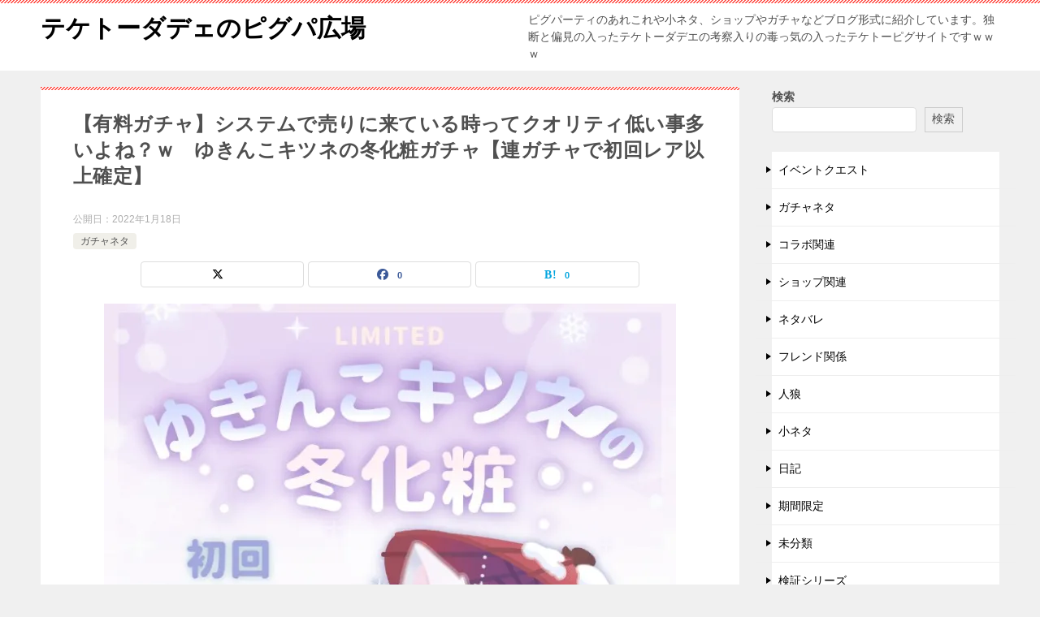

--- FILE ---
content_type: text/html; charset=UTF-8
request_url: https://piggparty.top/article/%E3%80%90%E6%9C%89%E6%96%99%E3%82%AC%E3%83%81%E3%83%A3%E3%80%91%E3%82%B7%E3%82%B9%E3%83%86%E3%83%A0%E3%81%A7%E5%A3%B2%E3%82%8A%E3%81%AB%E6%9D%A5%E3%81%A6%E3%81%84%E3%82%8B%E6%99%82%E3%81%A3%E3%81%A6.html
body_size: 25591
content:
<!doctype html>
<html dir="ltr" lang="ja" prefix="og: https://ogp.me/ns#" class="col2 layout-footer-show">
<head>
	<meta charset="UTF-8">
	<meta name="viewport" content="width=device-width, initial-scale=1">
	<link rel="profile" href="http://gmpg.org/xfn/11">

	<title>【有料ガチャ】システムで売りに来ている時ってクオリティ低い事多いよね？ｗ ゆきんこキツネの冬化粧ガチャ【連ガチャで初回レア以上確定】 | テケトーダデェのピグパ広場</title>

		<!-- All in One SEO 4.8.7 - aioseo.com -->
	<meta name="robots" content="max-image-preview:large" />
	<meta name="author" content="teketo-dade"/>
	<meta name="google-site-verification" content="E1Z5ux2QpYl" />
	<meta name="keywords" content="1月,2022年,8連でレア以上確定,ゆきんこキツネの冬化粧,スキンチェンジアバター,ムード,口パーツ,有料ガチャ,有料リコ,顔パーツ" />
	<link rel="canonical" href="https://piggparty.top/article/%e3%80%90%e6%9c%89%e6%96%99%e3%82%ac%e3%83%81%e3%83%a3%e3%80%91%e3%82%b7%e3%82%b9%e3%83%86%e3%83%a0%e3%81%a7%e5%a3%b2%e3%82%8a%e3%81%ab%e6%9d%a5%e3%81%a6%e3%81%84%e3%82%8b%e6%99%82%e3%81%a3%e3%81%a6.html" />
	<meta name="generator" content="All in One SEO (AIOSEO) 4.8.7" />
		<meta property="og:locale" content="ja_JP" />
		<meta property="og:site_name" content="テケトーダデェのピグパ広場 | ピグパーティのあれこれや小ネタ、ショップやガチャなどブログ形式に紹介しています。独断と偏見の入ったテケトーダデエの考察入りの毒っ気の入ったテケトーピグサイトですｗｗｗ" />
		<meta property="og:type" content="article" />
		<meta property="og:title" content="【有料ガチャ】システムで売りに来ている時ってクオリティ低い事多いよね？ｗ ゆきんこキツネの冬化粧ガチャ【連ガチャで初回レア以上確定】 | テケトーダデェのピグパ広場" />
		<meta property="og:url" content="https://piggparty.top/article/%e3%80%90%e6%9c%89%e6%96%99%e3%82%ac%e3%83%81%e3%83%a3%e3%80%91%e3%82%b7%e3%82%b9%e3%83%86%e3%83%a0%e3%81%a7%e5%a3%b2%e3%82%8a%e3%81%ab%e6%9d%a5%e3%81%a6%e3%81%84%e3%82%8b%e6%99%82%e3%81%a3%e3%81%a6.html" />
		<meta property="article:published_time" content="2022-01-18T05:46:59+00:00" />
		<meta property="article:modified_time" content="2022-01-18T05:46:59+00:00" />
		<meta name="twitter:card" content="summary_large_image" />
		<meta name="twitter:title" content="【有料ガチャ】システムで売りに来ている時ってクオリティ低い事多いよね？ｗ ゆきんこキツネの冬化粧ガチャ【連ガチャで初回レア以上確定】 | テケトーダデェのピグパ広場" />
		<script type="application/ld+json" class="aioseo-schema">
			{"@context":"https:\/\/schema.org","@graph":[{"@type":"Article","@id":"https:\/\/piggparty.top\/article\/%e3%80%90%e6%9c%89%e6%96%99%e3%82%ac%e3%83%81%e3%83%a3%e3%80%91%e3%82%b7%e3%82%b9%e3%83%86%e3%83%a0%e3%81%a7%e5%a3%b2%e3%82%8a%e3%81%ab%e6%9d%a5%e3%81%a6%e3%81%84%e3%82%8b%e6%99%82%e3%81%a3%e3%81%a6.html#article","name":"\u3010\u6709\u6599\u30ac\u30c1\u30e3\u3011\u30b7\u30b9\u30c6\u30e0\u3067\u58f2\u308a\u306b\u6765\u3066\u3044\u308b\u6642\u3063\u3066\u30af\u30aa\u30ea\u30c6\u30a3\u4f4e\u3044\u4e8b\u591a\u3044\u3088\u306d\uff1f\uff57 \u3086\u304d\u3093\u3053\u30ad\u30c4\u30cd\u306e\u51ac\u5316\u7ca7\u30ac\u30c1\u30e3\u3010\u9023\u30ac\u30c1\u30e3\u3067\u521d\u56de\u30ec\u30a2\u4ee5\u4e0a\u78ba\u5b9a\u3011 | \u30c6\u30b1\u30c8\u30fc\u30c0\u30c7\u30a7\u306e\u30d4\u30b0\u30d1\u5e83\u5834","headline":"\u3010\u6709\u6599\u30ac\u30c1\u30e3\u3011\u30b7\u30b9\u30c6\u30e0\u3067\u58f2\u308a\u306b\u6765\u3066\u3044\u308b\u6642\u3063\u3066\u30af\u30aa\u30ea\u30c6\u30a3\u4f4e\u3044\u4e8b\u591a\u3044\u3088\u306d\uff1f\uff57\u3000\u3086\u304d\u3093\u3053\u30ad\u30c4\u30cd\u306e\u51ac\u5316\u7ca7\u30ac\u30c1\u30e3\u3010\u9023\u30ac\u30c1\u30e3\u3067\u521d\u56de\u30ec\u30a2\u4ee5\u4e0a\u78ba\u5b9a\u3011","author":{"@id":"https:\/\/piggparty.top\/article\/author\/teketo-dade#author"},"publisher":{"@id":"https:\/\/piggparty.top\/#organization"},"image":{"@type":"ImageObject","url":"https:\/\/i0.wp.com\/piggparty.top\/wp-content\/uploads\/2022\/01\/IMG_20220118_093220.jpg?fit=720%2C1048&ssl=1","width":720,"height":1048},"datePublished":"2022-01-18T14:46:59+09:00","dateModified":"2022-01-18T14:46:59+09:00","inLanguage":"ja","mainEntityOfPage":{"@id":"https:\/\/piggparty.top\/article\/%e3%80%90%e6%9c%89%e6%96%99%e3%82%ac%e3%83%81%e3%83%a3%e3%80%91%e3%82%b7%e3%82%b9%e3%83%86%e3%83%a0%e3%81%a7%e5%a3%b2%e3%82%8a%e3%81%ab%e6%9d%a5%e3%81%a6%e3%81%84%e3%82%8b%e6%99%82%e3%81%a3%e3%81%a6.html#webpage"},"isPartOf":{"@id":"https:\/\/piggparty.top\/article\/%e3%80%90%e6%9c%89%e6%96%99%e3%82%ac%e3%83%81%e3%83%a3%e3%80%91%e3%82%b7%e3%82%b9%e3%83%86%e3%83%a0%e3%81%a7%e5%a3%b2%e3%82%8a%e3%81%ab%e6%9d%a5%e3%81%a6%e3%81%84%e3%82%8b%e6%99%82%e3%81%a3%e3%81%a6.html#webpage"},"articleSection":"\u30ac\u30c1\u30e3\u30cd\u30bf, 1\u6708, 2022\u5e74, 8\u9023\u3067\u30ec\u30a2\u4ee5\u4e0a\u78ba\u5b9a, \u3086\u304d\u3093\u3053\u30ad\u30c4\u30cd\u306e\u51ac\u5316\u7ca7, \u30b9\u30ad\u30f3\u30c1\u30a7\u30f3\u30b8\u30a2\u30d0\u30bf\u30fc, \u30e0\u30fc\u30c9, \u53e3\u30d1\u30fc\u30c4, \u6709\u6599\u30ac\u30c1\u30e3, \u6709\u6599\u30ea\u30b3, \u9854\u30d1\u30fc\u30c4"},{"@type":"BreadcrumbList","@id":"https:\/\/piggparty.top\/article\/%e3%80%90%e6%9c%89%e6%96%99%e3%82%ac%e3%83%81%e3%83%a3%e3%80%91%e3%82%b7%e3%82%b9%e3%83%86%e3%83%a0%e3%81%a7%e5%a3%b2%e3%82%8a%e3%81%ab%e6%9d%a5%e3%81%a6%e3%81%84%e3%82%8b%e6%99%82%e3%81%a3%e3%81%a6.html#breadcrumblist","itemListElement":[{"@type":"ListItem","@id":"https:\/\/piggparty.top#listItem","position":1,"name":"\u30db\u30fc\u30e0","item":"https:\/\/piggparty.top","nextItem":{"@type":"ListItem","@id":"https:\/\/piggparty.top\/article\/category\/%e3%82%ac%e3%83%81%e3%83%a3%e3%83%8d%e3%82%bf#listItem","name":"\u30ac\u30c1\u30e3\u30cd\u30bf"}},{"@type":"ListItem","@id":"https:\/\/piggparty.top\/article\/category\/%e3%82%ac%e3%83%81%e3%83%a3%e3%83%8d%e3%82%bf#listItem","position":2,"name":"\u30ac\u30c1\u30e3\u30cd\u30bf","item":"https:\/\/piggparty.top\/article\/category\/%e3%82%ac%e3%83%81%e3%83%a3%e3%83%8d%e3%82%bf","nextItem":{"@type":"ListItem","@id":"https:\/\/piggparty.top\/article\/%e3%80%90%e6%9c%89%e6%96%99%e3%82%ac%e3%83%81%e3%83%a3%e3%80%91%e3%82%b7%e3%82%b9%e3%83%86%e3%83%a0%e3%81%a7%e5%a3%b2%e3%82%8a%e3%81%ab%e6%9d%a5%e3%81%a6%e3%81%84%e3%82%8b%e6%99%82%e3%81%a3%e3%81%a6.html#listItem","name":"\u3010\u6709\u6599\u30ac\u30c1\u30e3\u3011\u30b7\u30b9\u30c6\u30e0\u3067\u58f2\u308a\u306b\u6765\u3066\u3044\u308b\u6642\u3063\u3066\u30af\u30aa\u30ea\u30c6\u30a3\u4f4e\u3044\u4e8b\u591a\u3044\u3088\u306d\uff1f\uff57\u3000\u3086\u304d\u3093\u3053\u30ad\u30c4\u30cd\u306e\u51ac\u5316\u7ca7\u30ac\u30c1\u30e3\u3010\u9023\u30ac\u30c1\u30e3\u3067\u521d\u56de\u30ec\u30a2\u4ee5\u4e0a\u78ba\u5b9a\u3011"},"previousItem":{"@type":"ListItem","@id":"https:\/\/piggparty.top#listItem","name":"\u30db\u30fc\u30e0"}},{"@type":"ListItem","@id":"https:\/\/piggparty.top\/article\/%e3%80%90%e6%9c%89%e6%96%99%e3%82%ac%e3%83%81%e3%83%a3%e3%80%91%e3%82%b7%e3%82%b9%e3%83%86%e3%83%a0%e3%81%a7%e5%a3%b2%e3%82%8a%e3%81%ab%e6%9d%a5%e3%81%a6%e3%81%84%e3%82%8b%e6%99%82%e3%81%a3%e3%81%a6.html#listItem","position":3,"name":"\u3010\u6709\u6599\u30ac\u30c1\u30e3\u3011\u30b7\u30b9\u30c6\u30e0\u3067\u58f2\u308a\u306b\u6765\u3066\u3044\u308b\u6642\u3063\u3066\u30af\u30aa\u30ea\u30c6\u30a3\u4f4e\u3044\u4e8b\u591a\u3044\u3088\u306d\uff1f\uff57\u3000\u3086\u304d\u3093\u3053\u30ad\u30c4\u30cd\u306e\u51ac\u5316\u7ca7\u30ac\u30c1\u30e3\u3010\u9023\u30ac\u30c1\u30e3\u3067\u521d\u56de\u30ec\u30a2\u4ee5\u4e0a\u78ba\u5b9a\u3011","previousItem":{"@type":"ListItem","@id":"https:\/\/piggparty.top\/article\/category\/%e3%82%ac%e3%83%81%e3%83%a3%e3%83%8d%e3%82%bf#listItem","name":"\u30ac\u30c1\u30e3\u30cd\u30bf"}}]},{"@type":"Organization","@id":"https:\/\/piggparty.top\/#organization","name":"\u30c6\u30b1\u30c8\u30fc\u30c0\u30c7\u30a7\u306e\u30d4\u30b0\u30d1\u5e83\u5834","description":"\u30d4\u30b0\u30d1\u30fc\u30c6\u30a3\u306e\u3042\u308c\u3053\u308c\u3084\u5c0f\u30cd\u30bf\u3001\u30b7\u30e7\u30c3\u30d7\u3084\u30ac\u30c1\u30e3\u306a\u3069\u30d6\u30ed\u30b0\u5f62\u5f0f\u306b\u7d39\u4ecb\u3057\u3066\u3044\u307e\u3059\u3002\u72ec\u65ad\u3068\u504f\u898b\u306e\u5165\u3063\u305f\u30c6\u30b1\u30c8\u30fc\u30c0\u30c7\u30a8\u306e\u8003\u5bdf\u5165\u308a\u306e\u6bd2\u3063\u6c17\u306e\u5165\u3063\u305f\u30c6\u30b1\u30c8\u30fc\u30d4\u30b0\u30b5\u30a4\u30c8\u3067\u3059\uff57\uff57\uff57","url":"https:\/\/piggparty.top\/"},{"@type":"Person","@id":"https:\/\/piggparty.top\/article\/author\/teketo-dade#author","url":"https:\/\/piggparty.top\/article\/author\/teketo-dade","name":"teketo-dade","image":{"@type":"ImageObject","@id":"https:\/\/piggparty.top\/article\/%e3%80%90%e6%9c%89%e6%96%99%e3%82%ac%e3%83%81%e3%83%a3%e3%80%91%e3%82%b7%e3%82%b9%e3%83%86%e3%83%a0%e3%81%a7%e5%a3%b2%e3%82%8a%e3%81%ab%e6%9d%a5%e3%81%a6%e3%81%84%e3%82%8b%e6%99%82%e3%81%a3%e3%81%a6.html#authorImage","url":"https:\/\/secure.gravatar.com\/avatar\/0e462b28ec03c9dea2b92d59ccb31591aed539c1b1fad423347468ecde2af258?s=96&d=mm&r=g","width":96,"height":96,"caption":"teketo-dade"}},{"@type":"WebPage","@id":"https:\/\/piggparty.top\/article\/%e3%80%90%e6%9c%89%e6%96%99%e3%82%ac%e3%83%81%e3%83%a3%e3%80%91%e3%82%b7%e3%82%b9%e3%83%86%e3%83%a0%e3%81%a7%e5%a3%b2%e3%82%8a%e3%81%ab%e6%9d%a5%e3%81%a6%e3%81%84%e3%82%8b%e6%99%82%e3%81%a3%e3%81%a6.html#webpage","url":"https:\/\/piggparty.top\/article\/%e3%80%90%e6%9c%89%e6%96%99%e3%82%ac%e3%83%81%e3%83%a3%e3%80%91%e3%82%b7%e3%82%b9%e3%83%86%e3%83%a0%e3%81%a7%e5%a3%b2%e3%82%8a%e3%81%ab%e6%9d%a5%e3%81%a6%e3%81%84%e3%82%8b%e6%99%82%e3%81%a3%e3%81%a6.html","name":"\u3010\u6709\u6599\u30ac\u30c1\u30e3\u3011\u30b7\u30b9\u30c6\u30e0\u3067\u58f2\u308a\u306b\u6765\u3066\u3044\u308b\u6642\u3063\u3066\u30af\u30aa\u30ea\u30c6\u30a3\u4f4e\u3044\u4e8b\u591a\u3044\u3088\u306d\uff1f\uff57 \u3086\u304d\u3093\u3053\u30ad\u30c4\u30cd\u306e\u51ac\u5316\u7ca7\u30ac\u30c1\u30e3\u3010\u9023\u30ac\u30c1\u30e3\u3067\u521d\u56de\u30ec\u30a2\u4ee5\u4e0a\u78ba\u5b9a\u3011 | \u30c6\u30b1\u30c8\u30fc\u30c0\u30c7\u30a7\u306e\u30d4\u30b0\u30d1\u5e83\u5834","inLanguage":"ja","isPartOf":{"@id":"https:\/\/piggparty.top\/#website"},"breadcrumb":{"@id":"https:\/\/piggparty.top\/article\/%e3%80%90%e6%9c%89%e6%96%99%e3%82%ac%e3%83%81%e3%83%a3%e3%80%91%e3%82%b7%e3%82%b9%e3%83%86%e3%83%a0%e3%81%a7%e5%a3%b2%e3%82%8a%e3%81%ab%e6%9d%a5%e3%81%a6%e3%81%84%e3%82%8b%e6%99%82%e3%81%a3%e3%81%a6.html#breadcrumblist"},"author":{"@id":"https:\/\/piggparty.top\/article\/author\/teketo-dade#author"},"creator":{"@id":"https:\/\/piggparty.top\/article\/author\/teketo-dade#author"},"image":{"@type":"ImageObject","url":"https:\/\/i0.wp.com\/piggparty.top\/wp-content\/uploads\/2022\/01\/IMG_20220118_093220.jpg?fit=720%2C1048&ssl=1","@id":"https:\/\/piggparty.top\/article\/%e3%80%90%e6%9c%89%e6%96%99%e3%82%ac%e3%83%81%e3%83%a3%e3%80%91%e3%82%b7%e3%82%b9%e3%83%86%e3%83%a0%e3%81%a7%e5%a3%b2%e3%82%8a%e3%81%ab%e6%9d%a5%e3%81%a6%e3%81%84%e3%82%8b%e6%99%82%e3%81%a3%e3%81%a6.html\/#mainImage","width":720,"height":1048},"primaryImageOfPage":{"@id":"https:\/\/piggparty.top\/article\/%e3%80%90%e6%9c%89%e6%96%99%e3%82%ac%e3%83%81%e3%83%a3%e3%80%91%e3%82%b7%e3%82%b9%e3%83%86%e3%83%a0%e3%81%a7%e5%a3%b2%e3%82%8a%e3%81%ab%e6%9d%a5%e3%81%a6%e3%81%84%e3%82%8b%e6%99%82%e3%81%a3%e3%81%a6.html#mainImage"},"datePublished":"2022-01-18T14:46:59+09:00","dateModified":"2022-01-18T14:46:59+09:00"},{"@type":"WebSite","@id":"https:\/\/piggparty.top\/#website","url":"https:\/\/piggparty.top\/","name":"\u30c6\u30b1\u30c8\u30fc\u30c0\u30c7\u30a7\u306e\u30d4\u30b0\u30d1\u5e83\u5834","description":"\u30d4\u30b0\u30d1\u30fc\u30c6\u30a3\u306e\u3042\u308c\u3053\u308c\u3084\u5c0f\u30cd\u30bf\u3001\u30b7\u30e7\u30c3\u30d7\u3084\u30ac\u30c1\u30e3\u306a\u3069\u30d6\u30ed\u30b0\u5f62\u5f0f\u306b\u7d39\u4ecb\u3057\u3066\u3044\u307e\u3059\u3002\u72ec\u65ad\u3068\u504f\u898b\u306e\u5165\u3063\u305f\u30c6\u30b1\u30c8\u30fc\u30c0\u30c7\u30a8\u306e\u8003\u5bdf\u5165\u308a\u306e\u6bd2\u3063\u6c17\u306e\u5165\u3063\u305f\u30c6\u30b1\u30c8\u30fc\u30d4\u30b0\u30b5\u30a4\u30c8\u3067\u3059\uff57\uff57\uff57","inLanguage":"ja","publisher":{"@id":"https:\/\/piggparty.top\/#organization"}}]}
		</script>
		<!-- All in One SEO -->

	<script>
		var shf = 1;
		var lso = 1;
		var ajaxurl = 'https://piggparty.top/wp-admin/admin-ajax.php';
		var sns_cnt = true;
				var cut_h = 3;
			</script>
	<link rel='dns-prefetch' href='//webfonts.xserver.jp' />
<link rel='dns-prefetch' href='//secure.gravatar.com' />
<link rel='dns-prefetch' href='//stats.wp.com' />
<link rel='dns-prefetch' href='//v0.wordpress.com' />
<link rel='dns-prefetch' href='//widgets.wp.com' />
<link rel='dns-prefetch' href='//s0.wp.com' />
<link rel='dns-prefetch' href='//0.gravatar.com' />
<link rel='dns-prefetch' href='//1.gravatar.com' />
<link rel='dns-prefetch' href='//2.gravatar.com' />
<link rel='preconnect' href='//i0.wp.com' />
<link rel='preconnect' href='//c0.wp.com' />
<link rel="alternate" type="application/rss+xml" title="テケトーダデェのピグパ広場 &raquo; フィード" href="https://piggparty.top/feed" />
<link rel="alternate" type="application/rss+xml" title="テケトーダデェのピグパ広場 &raquo; コメントフィード" href="https://piggparty.top/comments/feed" />
<link rel="alternate" type="application/rss+xml" title="テケトーダデェのピグパ広場 &raquo; 【有料ガチャ】システムで売りに来ている時ってクオリティ低い事多いよね？ｗ　ゆきんこキツネの冬化粧ガチャ【連ガチャで初回レア以上確定】 のコメントのフィード" href="https://piggparty.top/article/%e3%80%90%e6%9c%89%e6%96%99%e3%82%ac%e3%83%81%e3%83%a3%e3%80%91%e3%82%b7%e3%82%b9%e3%83%86%e3%83%a0%e3%81%a7%e5%a3%b2%e3%82%8a%e3%81%ab%e6%9d%a5%e3%81%a6%e3%81%84%e3%82%8b%e6%99%82%e3%81%a3%e3%81%a6.html/feed" />
<link rel="alternate" title="oEmbed (JSON)" type="application/json+oembed" href="https://piggparty.top/wp-json/oembed/1.0/embed?url=https%3A%2F%2Fpiggparty.top%2Farticle%2F%25e3%2580%2590%25e6%259c%2589%25e6%2596%2599%25e3%2582%25ac%25e3%2583%2581%25e3%2583%25a3%25e3%2580%2591%25e3%2582%25b7%25e3%2582%25b9%25e3%2583%2586%25e3%2583%25a0%25e3%2581%25a7%25e5%25a3%25b2%25e3%2582%258a%25e3%2581%25ab%25e6%259d%25a5%25e3%2581%25a6%25e3%2581%2584%25e3%2582%258b%25e6%2599%2582%25e3%2581%25a3%25e3%2581%25a6.html" />
<link rel="alternate" title="oEmbed (XML)" type="text/xml+oembed" href="https://piggparty.top/wp-json/oembed/1.0/embed?url=https%3A%2F%2Fpiggparty.top%2Farticle%2F%25e3%2580%2590%25e6%259c%2589%25e6%2596%2599%25e3%2582%25ac%25e3%2583%2581%25e3%2583%25a3%25e3%2580%2591%25e3%2582%25b7%25e3%2582%25b9%25e3%2583%2586%25e3%2583%25a0%25e3%2581%25a7%25e5%25a3%25b2%25e3%2582%258a%25e3%2581%25ab%25e6%259d%25a5%25e3%2581%25a6%25e3%2581%2584%25e3%2582%258b%25e6%2599%2582%25e3%2581%25a3%25e3%2581%25a6.html&#038;format=xml" />
<style id='wp-img-auto-sizes-contain-inline-css' type='text/css'>
img:is([sizes=auto i],[sizes^="auto," i]){contain-intrinsic-size:3000px 1500px}
/*# sourceURL=wp-img-auto-sizes-contain-inline-css */
</style>
<link rel='stylesheet' id='sbr_styles-css' href='https://piggparty.top/wp-content/plugins/reviews-feed/assets/css/sbr-styles.min.css?ver=2.1.1' type='text/css' media='all' />
<style id='wp-emoji-styles-inline-css' type='text/css'>

	img.wp-smiley, img.emoji {
		display: inline !important;
		border: none !important;
		box-shadow: none !important;
		height: 1em !important;
		width: 1em !important;
		margin: 0 0.07em !important;
		vertical-align: -0.1em !important;
		background: none !important;
		padding: 0 !important;
	}
/*# sourceURL=wp-emoji-styles-inline-css */
</style>
<style id='wp-block-library-inline-css' type='text/css'>
:root{--wp-block-synced-color:#7a00df;--wp-block-synced-color--rgb:122,0,223;--wp-bound-block-color:var(--wp-block-synced-color);--wp-editor-canvas-background:#ddd;--wp-admin-theme-color:#007cba;--wp-admin-theme-color--rgb:0,124,186;--wp-admin-theme-color-darker-10:#006ba1;--wp-admin-theme-color-darker-10--rgb:0,107,160.5;--wp-admin-theme-color-darker-20:#005a87;--wp-admin-theme-color-darker-20--rgb:0,90,135;--wp-admin-border-width-focus:2px}@media (min-resolution:192dpi){:root{--wp-admin-border-width-focus:1.5px}}.wp-element-button{cursor:pointer}:root .has-very-light-gray-background-color{background-color:#eee}:root .has-very-dark-gray-background-color{background-color:#313131}:root .has-very-light-gray-color{color:#eee}:root .has-very-dark-gray-color{color:#313131}:root .has-vivid-green-cyan-to-vivid-cyan-blue-gradient-background{background:linear-gradient(135deg,#00d084,#0693e3)}:root .has-purple-crush-gradient-background{background:linear-gradient(135deg,#34e2e4,#4721fb 50%,#ab1dfe)}:root .has-hazy-dawn-gradient-background{background:linear-gradient(135deg,#faaca8,#dad0ec)}:root .has-subdued-olive-gradient-background{background:linear-gradient(135deg,#fafae1,#67a671)}:root .has-atomic-cream-gradient-background{background:linear-gradient(135deg,#fdd79a,#004a59)}:root .has-nightshade-gradient-background{background:linear-gradient(135deg,#330968,#31cdcf)}:root .has-midnight-gradient-background{background:linear-gradient(135deg,#020381,#2874fc)}:root{--wp--preset--font-size--normal:16px;--wp--preset--font-size--huge:42px}.has-regular-font-size{font-size:1em}.has-larger-font-size{font-size:2.625em}.has-normal-font-size{font-size:var(--wp--preset--font-size--normal)}.has-huge-font-size{font-size:var(--wp--preset--font-size--huge)}.has-text-align-center{text-align:center}.has-text-align-left{text-align:left}.has-text-align-right{text-align:right}.has-fit-text{white-space:nowrap!important}#end-resizable-editor-section{display:none}.aligncenter{clear:both}.items-justified-left{justify-content:flex-start}.items-justified-center{justify-content:center}.items-justified-right{justify-content:flex-end}.items-justified-space-between{justify-content:space-between}.screen-reader-text{border:0;clip-path:inset(50%);height:1px;margin:-1px;overflow:hidden;padding:0;position:absolute;width:1px;word-wrap:normal!important}.screen-reader-text:focus{background-color:#ddd;clip-path:none;color:#444;display:block;font-size:1em;height:auto;left:5px;line-height:normal;padding:15px 23px 14px;text-decoration:none;top:5px;width:auto;z-index:100000}html :where(.has-border-color){border-style:solid}html :where([style*=border-top-color]){border-top-style:solid}html :where([style*=border-right-color]){border-right-style:solid}html :where([style*=border-bottom-color]){border-bottom-style:solid}html :where([style*=border-left-color]){border-left-style:solid}html :where([style*=border-width]){border-style:solid}html :where([style*=border-top-width]){border-top-style:solid}html :where([style*=border-right-width]){border-right-style:solid}html :where([style*=border-bottom-width]){border-bottom-style:solid}html :where([style*=border-left-width]){border-left-style:solid}html :where(img[class*=wp-image-]){height:auto;max-width:100%}:where(figure){margin:0 0 1em}html :where(.is-position-sticky){--wp-admin--admin-bar--position-offset:var(--wp-admin--admin-bar--height,0px)}@media screen and (max-width:600px){html :where(.is-position-sticky){--wp-admin--admin-bar--position-offset:0px}}

/*# sourceURL=wp-block-library-inline-css */
</style><style id='wp-block-archives-inline-css' type='text/css'>
.wp-block-archives{box-sizing:border-box}.wp-block-archives-dropdown label{display:block}
/*# sourceURL=https://c0.wp.com/c/6.9/wp-includes/blocks/archives/style.min.css */
</style>
<style id='wp-block-categories-inline-css' type='text/css'>
.wp-block-categories{box-sizing:border-box}.wp-block-categories.alignleft{margin-right:2em}.wp-block-categories.alignright{margin-left:2em}.wp-block-categories.wp-block-categories-dropdown.aligncenter{text-align:center}.wp-block-categories .wp-block-categories__label{display:block;width:100%}
/*# sourceURL=https://c0.wp.com/c/6.9/wp-includes/blocks/categories/style.min.css */
</style>
<style id='wp-block-search-inline-css' type='text/css'>
.wp-block-search__button{margin-left:10px;word-break:normal}.wp-block-search__button.has-icon{line-height:0}.wp-block-search__button svg{height:1.25em;min-height:24px;min-width:24px;width:1.25em;fill:currentColor;vertical-align:text-bottom}:where(.wp-block-search__button){border:1px solid #ccc;padding:6px 10px}.wp-block-search__inside-wrapper{display:flex;flex:auto;flex-wrap:nowrap;max-width:100%}.wp-block-search__label{width:100%}.wp-block-search.wp-block-search__button-only .wp-block-search__button{box-sizing:border-box;display:flex;flex-shrink:0;justify-content:center;margin-left:0;max-width:100%}.wp-block-search.wp-block-search__button-only .wp-block-search__inside-wrapper{min-width:0!important;transition-property:width}.wp-block-search.wp-block-search__button-only .wp-block-search__input{flex-basis:100%;transition-duration:.3s}.wp-block-search.wp-block-search__button-only.wp-block-search__searchfield-hidden,.wp-block-search.wp-block-search__button-only.wp-block-search__searchfield-hidden .wp-block-search__inside-wrapper{overflow:hidden}.wp-block-search.wp-block-search__button-only.wp-block-search__searchfield-hidden .wp-block-search__input{border-left-width:0!important;border-right-width:0!important;flex-basis:0;flex-grow:0;margin:0;min-width:0!important;padding-left:0!important;padding-right:0!important;width:0!important}:where(.wp-block-search__input){appearance:none;border:1px solid #949494;flex-grow:1;font-family:inherit;font-size:inherit;font-style:inherit;font-weight:inherit;letter-spacing:inherit;line-height:inherit;margin-left:0;margin-right:0;min-width:3rem;padding:8px;text-decoration:unset!important;text-transform:inherit}:where(.wp-block-search__button-inside .wp-block-search__inside-wrapper){background-color:#fff;border:1px solid #949494;box-sizing:border-box;padding:4px}:where(.wp-block-search__button-inside .wp-block-search__inside-wrapper) .wp-block-search__input{border:none;border-radius:0;padding:0 4px}:where(.wp-block-search__button-inside .wp-block-search__inside-wrapper) .wp-block-search__input:focus{outline:none}:where(.wp-block-search__button-inside .wp-block-search__inside-wrapper) :where(.wp-block-search__button){padding:4px 8px}.wp-block-search.aligncenter .wp-block-search__inside-wrapper{margin:auto}.wp-block[data-align=right] .wp-block-search.wp-block-search__button-only .wp-block-search__inside-wrapper{float:right}
/*# sourceURL=https://c0.wp.com/c/6.9/wp-includes/blocks/search/style.min.css */
</style>
<style id='wp-block-search-theme-inline-css' type='text/css'>
.wp-block-search .wp-block-search__label{font-weight:700}.wp-block-search__button{border:1px solid #ccc;padding:.375em .625em}
/*# sourceURL=https://c0.wp.com/c/6.9/wp-includes/blocks/search/theme.min.css */
</style>
<style id='global-styles-inline-css' type='text/css'>
:root{--wp--preset--aspect-ratio--square: 1;--wp--preset--aspect-ratio--4-3: 4/3;--wp--preset--aspect-ratio--3-4: 3/4;--wp--preset--aspect-ratio--3-2: 3/2;--wp--preset--aspect-ratio--2-3: 2/3;--wp--preset--aspect-ratio--16-9: 16/9;--wp--preset--aspect-ratio--9-16: 9/16;--wp--preset--color--black: #000000;--wp--preset--color--cyan-bluish-gray: #abb8c3;--wp--preset--color--white: #ffffff;--wp--preset--color--pale-pink: #f78da7;--wp--preset--color--vivid-red: #cf2e2e;--wp--preset--color--luminous-vivid-orange: #ff6900;--wp--preset--color--luminous-vivid-amber: #fcb900;--wp--preset--color--light-green-cyan: #7bdcb5;--wp--preset--color--vivid-green-cyan: #00d084;--wp--preset--color--pale-cyan-blue: #8ed1fc;--wp--preset--color--vivid-cyan-blue: #0693e3;--wp--preset--color--vivid-purple: #9b51e0;--wp--preset--gradient--vivid-cyan-blue-to-vivid-purple: linear-gradient(135deg,rgb(6,147,227) 0%,rgb(155,81,224) 100%);--wp--preset--gradient--light-green-cyan-to-vivid-green-cyan: linear-gradient(135deg,rgb(122,220,180) 0%,rgb(0,208,130) 100%);--wp--preset--gradient--luminous-vivid-amber-to-luminous-vivid-orange: linear-gradient(135deg,rgb(252,185,0) 0%,rgb(255,105,0) 100%);--wp--preset--gradient--luminous-vivid-orange-to-vivid-red: linear-gradient(135deg,rgb(255,105,0) 0%,rgb(207,46,46) 100%);--wp--preset--gradient--very-light-gray-to-cyan-bluish-gray: linear-gradient(135deg,rgb(238,238,238) 0%,rgb(169,184,195) 100%);--wp--preset--gradient--cool-to-warm-spectrum: linear-gradient(135deg,rgb(74,234,220) 0%,rgb(151,120,209) 20%,rgb(207,42,186) 40%,rgb(238,44,130) 60%,rgb(251,105,98) 80%,rgb(254,248,76) 100%);--wp--preset--gradient--blush-light-purple: linear-gradient(135deg,rgb(255,206,236) 0%,rgb(152,150,240) 100%);--wp--preset--gradient--blush-bordeaux: linear-gradient(135deg,rgb(254,205,165) 0%,rgb(254,45,45) 50%,rgb(107,0,62) 100%);--wp--preset--gradient--luminous-dusk: linear-gradient(135deg,rgb(255,203,112) 0%,rgb(199,81,192) 50%,rgb(65,88,208) 100%);--wp--preset--gradient--pale-ocean: linear-gradient(135deg,rgb(255,245,203) 0%,rgb(182,227,212) 50%,rgb(51,167,181) 100%);--wp--preset--gradient--electric-grass: linear-gradient(135deg,rgb(202,248,128) 0%,rgb(113,206,126) 100%);--wp--preset--gradient--midnight: linear-gradient(135deg,rgb(2,3,129) 0%,rgb(40,116,252) 100%);--wp--preset--font-size--small: 13px;--wp--preset--font-size--medium: 20px;--wp--preset--font-size--large: 36px;--wp--preset--font-size--x-large: 42px;--wp--preset--spacing--20: 0.44rem;--wp--preset--spacing--30: 0.67rem;--wp--preset--spacing--40: 1rem;--wp--preset--spacing--50: 1.5rem;--wp--preset--spacing--60: 2.25rem;--wp--preset--spacing--70: 3.38rem;--wp--preset--spacing--80: 5.06rem;--wp--preset--shadow--natural: 6px 6px 9px rgba(0, 0, 0, 0.2);--wp--preset--shadow--deep: 12px 12px 50px rgba(0, 0, 0, 0.4);--wp--preset--shadow--sharp: 6px 6px 0px rgba(0, 0, 0, 0.2);--wp--preset--shadow--outlined: 6px 6px 0px -3px rgb(255, 255, 255), 6px 6px rgb(0, 0, 0);--wp--preset--shadow--crisp: 6px 6px 0px rgb(0, 0, 0);}:where(.is-layout-flex){gap: 0.5em;}:where(.is-layout-grid){gap: 0.5em;}body .is-layout-flex{display: flex;}.is-layout-flex{flex-wrap: wrap;align-items: center;}.is-layout-flex > :is(*, div){margin: 0;}body .is-layout-grid{display: grid;}.is-layout-grid > :is(*, div){margin: 0;}:where(.wp-block-columns.is-layout-flex){gap: 2em;}:where(.wp-block-columns.is-layout-grid){gap: 2em;}:where(.wp-block-post-template.is-layout-flex){gap: 1.25em;}:where(.wp-block-post-template.is-layout-grid){gap: 1.25em;}.has-black-color{color: var(--wp--preset--color--black) !important;}.has-cyan-bluish-gray-color{color: var(--wp--preset--color--cyan-bluish-gray) !important;}.has-white-color{color: var(--wp--preset--color--white) !important;}.has-pale-pink-color{color: var(--wp--preset--color--pale-pink) !important;}.has-vivid-red-color{color: var(--wp--preset--color--vivid-red) !important;}.has-luminous-vivid-orange-color{color: var(--wp--preset--color--luminous-vivid-orange) !important;}.has-luminous-vivid-amber-color{color: var(--wp--preset--color--luminous-vivid-amber) !important;}.has-light-green-cyan-color{color: var(--wp--preset--color--light-green-cyan) !important;}.has-vivid-green-cyan-color{color: var(--wp--preset--color--vivid-green-cyan) !important;}.has-pale-cyan-blue-color{color: var(--wp--preset--color--pale-cyan-blue) !important;}.has-vivid-cyan-blue-color{color: var(--wp--preset--color--vivid-cyan-blue) !important;}.has-vivid-purple-color{color: var(--wp--preset--color--vivid-purple) !important;}.has-black-background-color{background-color: var(--wp--preset--color--black) !important;}.has-cyan-bluish-gray-background-color{background-color: var(--wp--preset--color--cyan-bluish-gray) !important;}.has-white-background-color{background-color: var(--wp--preset--color--white) !important;}.has-pale-pink-background-color{background-color: var(--wp--preset--color--pale-pink) !important;}.has-vivid-red-background-color{background-color: var(--wp--preset--color--vivid-red) !important;}.has-luminous-vivid-orange-background-color{background-color: var(--wp--preset--color--luminous-vivid-orange) !important;}.has-luminous-vivid-amber-background-color{background-color: var(--wp--preset--color--luminous-vivid-amber) !important;}.has-light-green-cyan-background-color{background-color: var(--wp--preset--color--light-green-cyan) !important;}.has-vivid-green-cyan-background-color{background-color: var(--wp--preset--color--vivid-green-cyan) !important;}.has-pale-cyan-blue-background-color{background-color: var(--wp--preset--color--pale-cyan-blue) !important;}.has-vivid-cyan-blue-background-color{background-color: var(--wp--preset--color--vivid-cyan-blue) !important;}.has-vivid-purple-background-color{background-color: var(--wp--preset--color--vivid-purple) !important;}.has-black-border-color{border-color: var(--wp--preset--color--black) !important;}.has-cyan-bluish-gray-border-color{border-color: var(--wp--preset--color--cyan-bluish-gray) !important;}.has-white-border-color{border-color: var(--wp--preset--color--white) !important;}.has-pale-pink-border-color{border-color: var(--wp--preset--color--pale-pink) !important;}.has-vivid-red-border-color{border-color: var(--wp--preset--color--vivid-red) !important;}.has-luminous-vivid-orange-border-color{border-color: var(--wp--preset--color--luminous-vivid-orange) !important;}.has-luminous-vivid-amber-border-color{border-color: var(--wp--preset--color--luminous-vivid-amber) !important;}.has-light-green-cyan-border-color{border-color: var(--wp--preset--color--light-green-cyan) !important;}.has-vivid-green-cyan-border-color{border-color: var(--wp--preset--color--vivid-green-cyan) !important;}.has-pale-cyan-blue-border-color{border-color: var(--wp--preset--color--pale-cyan-blue) !important;}.has-vivid-cyan-blue-border-color{border-color: var(--wp--preset--color--vivid-cyan-blue) !important;}.has-vivid-purple-border-color{border-color: var(--wp--preset--color--vivid-purple) !important;}.has-vivid-cyan-blue-to-vivid-purple-gradient-background{background: var(--wp--preset--gradient--vivid-cyan-blue-to-vivid-purple) !important;}.has-light-green-cyan-to-vivid-green-cyan-gradient-background{background: var(--wp--preset--gradient--light-green-cyan-to-vivid-green-cyan) !important;}.has-luminous-vivid-amber-to-luminous-vivid-orange-gradient-background{background: var(--wp--preset--gradient--luminous-vivid-amber-to-luminous-vivid-orange) !important;}.has-luminous-vivid-orange-to-vivid-red-gradient-background{background: var(--wp--preset--gradient--luminous-vivid-orange-to-vivid-red) !important;}.has-very-light-gray-to-cyan-bluish-gray-gradient-background{background: var(--wp--preset--gradient--very-light-gray-to-cyan-bluish-gray) !important;}.has-cool-to-warm-spectrum-gradient-background{background: var(--wp--preset--gradient--cool-to-warm-spectrum) !important;}.has-blush-light-purple-gradient-background{background: var(--wp--preset--gradient--blush-light-purple) !important;}.has-blush-bordeaux-gradient-background{background: var(--wp--preset--gradient--blush-bordeaux) !important;}.has-luminous-dusk-gradient-background{background: var(--wp--preset--gradient--luminous-dusk) !important;}.has-pale-ocean-gradient-background{background: var(--wp--preset--gradient--pale-ocean) !important;}.has-electric-grass-gradient-background{background: var(--wp--preset--gradient--electric-grass) !important;}.has-midnight-gradient-background{background: var(--wp--preset--gradient--midnight) !important;}.has-small-font-size{font-size: var(--wp--preset--font-size--small) !important;}.has-medium-font-size{font-size: var(--wp--preset--font-size--medium) !important;}.has-large-font-size{font-size: var(--wp--preset--font-size--large) !important;}.has-x-large-font-size{font-size: var(--wp--preset--font-size--x-large) !important;}
/*# sourceURL=global-styles-inline-css */
</style>

<style id='classic-theme-styles-inline-css' type='text/css'>
/*! This file is auto-generated */
.wp-block-button__link{color:#fff;background-color:#32373c;border-radius:9999px;box-shadow:none;text-decoration:none;padding:calc(.667em + 2px) calc(1.333em + 2px);font-size:1.125em}.wp-block-file__button{background:#32373c;color:#fff;text-decoration:none}
/*# sourceURL=/wp-includes/css/classic-themes.min.css */
</style>
<link rel='stylesheet' id='keni_character_css-css' href='https://piggparty.top/wp-content/plugins/keni-character-plugin/css/keni_character.css?ver=6.9' type='text/css' media='all' />
<link rel='stylesheet' id='keni-style-css' href='https://piggparty.top/wp-content/themes/keni80_wp_standard_all_202412151914/style.css?ver=8.0.1.13' type='text/css' media='all' />
<link rel='stylesheet' id='keni_base-css' href='https://piggparty.top/wp-content/themes/keni80_wp_standard_all_202412151914/base.css?ver=8.0.1.13' type='text/css' media='all' />
<link rel='stylesheet' id='keni-advanced-css' href='https://piggparty.top/wp-content/themes/keni80_wp_standard_all_202412151914/advanced.css?ver=8.0.1.13' type='text/css' media='all' />
<style id='keni-customize-color-inline-css' type='text/css'>
.color01{color: #e3504c;}.color02{color: #ff4e46;}.color03{color: #ffc9c7;}.color04{color: #fde7e7;}.color05{color: #ffeeee;}.color06{color: #ffe0de;}.color07{color: #333333;}q{background: #ffe0de;}table:not(.review-table) thead th{border-color: #ff4e46;background-color: #ff4e46;}a:hover,a:active,a:focus{color: #e3504c;}.keni-header_wrap{background-image: linear-gradient(-45deg,#fff 25%,#ff4e46 25%, #ff4e46 50%,#fff 50%, #fff 75%,#ff4e46 75%, #ff4e46);}.keni-header_cont .header-mail .btn_header{color: #e3504c;}.site-title > a span{color: #e3504c;}.keni-breadcrumb-list li a:hover,.keni-breadcrumb-list li a:active,.keni-breadcrumb-list li a:focus{color: #e3504c;}.keni-section h1:not(.title_no-style){background-image: linear-gradient(-45deg,#fff 25%,#ff4e46 25%, #ff4e46 50%,#fff 50%, #fff 75%,#ff4e46 75%, #ff4e46);}.archive_title{background-image: linear-gradient(-45deg,#fff 25%,#ff4e46 25%, #ff4e46 50%,#fff 50%, #fff 75%,#ff4e46 75%, #ff4e46);} h2:not(.title_no-style){background: #ff4e46;}.profile-box-title {background: #ff4e46;}.keni-related-title {background: #ff4e46;}.comments-area h2 {background: #ff4e46;}h3:not(.title_no-style){border-top-color: #ff4e46;border-bottom-color: #ff4e46;color: #e3504c;}h4:not(.title_no-style){border-bottom-color: #ff4e46;color: #e3504c;}h5:not(.title_no-style){color: #e3504c;}.keni-section h1 a:hover,.keni-section h1 a:active,.keni-section h1 a:focus,.keni-section h3 a:hover,.keni-section h3 a:active,.keni-section h3 a:focus,.keni-section h4 a:hover,.keni-section h4 a:active,.keni-section h4 a:focus,.keni-section h5 a:hover,.keni-section h5 a:active,.keni-section h5 a:focus,.keni-section h6 a:hover,.keni-section h6 a:active,.keni-section h6 a:focus{color: #e3504c;}.keni-section .sub-section_title {background: #333333;}[id^='block'].keni-section_wrap.widget_block .keni-section h2{background: #333333;}.btn_style01{border-color: #e3504c;color: #e3504c;}.btn_style02{border-color: #e3504c;color: #e3504c;}.btn_style03{background: #ff4e46;}.entry-list .entry_title a:hover,.entry-list .entry_title a:active,.entry-list .entry_title a:focus{color: #e3504c;}.ently_read-more .btn{border-color: #e3504c;color: #e3504c;}.profile-box{background-color: #ffeeee;}.advance-billing-box_next-title{color: #ffc9c7;}.step-chart li:nth-child(2){background-color: #fde7e7;}.step-chart_style01 li:nth-child(2)::after,.step-chart_style02 li:nth-child(2)::after{border-top-color: #fde7e7;}.step-chart li:nth-child(3){background-color: #ffc9c7;}.step-chart_style01 li:nth-child(3)::after,.step-chart_style02 li:nth-child(3)::after{border-top-color: #ffc9c7;}.step-chart li:nth-child(4){background-color: #ff4e46;}.step-chart_style01 li:nth-child(4)::after,.step-chart_style02 li:nth-child(4)::after{border-top-color: #ff4e46;}.toc-area_inner .toc-area_list > li::before{background: #ff4e46;}.toc_title{color: #e3504c;}.list_style02 li::before{background: #ff4e46;}.dl_style02 dt{background: #ff4e46;}.dl_style02 dd{background: #fde7e7;}.accordion-list dt{background: #ff4e46;}.ranking-list .review_desc_title{color: #e3504c;}.review_desc{background-color: #ffeeee;}.item-box .item-box_title{color: #e3504c;}.item-box02{background-image: linear-gradient(-45deg,#fff 25%,#ff4e46 25%, #ff4e46 50%,#fff 50%, #fff 75%,#ff4e46 75%, #ff4e46);}.item-box02 .item-box_inner{background-color: #ffeeee;}.item-box02 .item-box_title{background-color: #ff4e46;}.item-box03 .item-box_title{background-color: #ff4e46;}.box_style01{background-image: linear-gradient(-45deg,#fff 25%,#ff4e46 25%, #ff4e46 50%,#fff 50%, #fff 75%,#ff4e46 75%, #ff4e46);}.box_style01 .box_inner{background-color: #ffeeee;}.box_style03{background: #ffeeee;}.box_style06{background-color: #ffeeee;}.cast-box{background-image: linear-gradient(-45deg,#fff 25%,#ff4e46 25%, #ff4e46 50%,#fff 50%, #fff 75%,#ff4e46 75%, #ff4e46);}.cast-box .cast_name,.cast-box_sub .cast_name{color: #e3504c;}.widget .cast-box_sub .cast-box_sub_title{background-image: linear-gradient(-45deg,#ff4e46 25%, #ff4e46 50%,#fff 50%, #fff 75%,#ff4e46 75%, #ff4e46);}.voice_styl02{background-color: #ffeeee;}.voice_styl03{background-image: linear-gradient(-45deg,#fff 25%,#ffeeee 25%, #ffeeee 50%,#fff 50%, #fff 75%,#ffeeee 75%, #ffeeee);}.voice-box .voice_title{color: #e3504c;}.chat_style02 .bubble{background-color: #ff4e46;}.chat_style02 .bubble .bubble_in{border-color: #ff4e46;}.related-entry-list .related-entry_title a:hover,.related-entry-list .related-entry_title a:active,.related-entry-list .related-entry_title a:focus{color: #e3504c;}.interval01 span{background-color: #ff4e46;}.interval02 span{background-color: #ff4e46;}.page-nav .current,.page-nav li a:hover,.page-nav li a:active,.page-nav li a:focus{background: #ff4e46;}.page-nav-bf .page-nav_next:hover,.page-nav-bf .page-nav_next:active,.page-nav-bf .page-nav_next:focus,.page-nav-bf .page-nav_prev:hover,.page-nav-bf .page-nav_prev:active,.page-nav-bf .page-nav_prev:focus{color: #e3504c;}.nav-links .nav-next a:hover, .nav-links .nav-next a:active, .nav-links .nav-next a:focus, .nav-links .nav-previous a:hover, .nav-links .nav-previous a:active, .nav-links .nav-previous a:focus {color: #e3504c; text-decoration: 'underline'; }.commentary-box .commentary-box_title{color: #ff4e46;}.calendar tfoot td a:hover,.calendar tfoot td a:active,.calendar tfoot td a:focus{color: #e3504c;}.form-mailmaga .form-mailmaga_title{color: #ff4e46;}.form-login .form-login_title{color: #ff4e46;}.form-login-item .form-login_title{color: #ff4e46;}.contact-box{background-image: linear-gradient(-45deg,#fff 25%, #ff4e46 25%, #ff4e46 50%,#fff 50%, #fff 75%,#ff4e46 75%, #ff4e46);}.contact-box_inner{background-color: #ffeeee;}.contact-box .contact-box-title{background-color: #ff4e46;}.contact-box_tel{color: #e3504c;}.widget_recent_entries .keni-section ul li a:hover,.widget_recent_entries .keni-section ul li a:active,.widget_recent_entries .keni-section ul li a:focus,.widget_archive .keni-section > ul li a:hover,.widget_archive .keni-section > ul li a:active,.widget_archive .keni-section > ul li a:focus,.widget_categories .keni-section > ul li a:hover,.widget_categories .keni-section > ul li a:active,.widget_categories .keni-section > ul li a:focus,.widget_nav_menu .keni-section ul li a:hover,.widget_nav_menu .keni-section ul li a:active,.widget_nav_menu .keni-section ul li a:focus{color: #e3504c;}.tagcloud a::before{color: #e3504c;}.widget_recent_entries_img .list_widget_recent_entries_img .widget_recent_entries_img_entry_title a:hover,.widget_recent_entries_img .list_widget_recent_entries_img .widget_recent_entries_img_entry_title a:active,.widget_recent_entries_img .list_widget_recent_entries_img .widget_recent_entries_img_entry_title a:focus{color: #e3504c;}.keni-link-card_title a:hover,.keni-link-card_title a:active,.keni-link-card_title a:focus{color: #e3504c;}@media (min-width : 768px){.keni-gnav_inner li a:hover,.keni-gnav_inner li a:active,.keni-gnav_inner li a:focus{border-bottom-color: #ff4e46;}.step-chart_style02 li:nth-child(2)::after{border-left-color: #fde7e7;}.step-chart_style02 li:nth-child(3)::after{border-left-color: #ffc9c7;}.step-chart_style02 li:nth-child(4)::after{border-left-color: #ff4e46;}.col1 .contact-box_tel{color: #e3504c;}.step-chart_style02 li:nth-child(1)::after,.step-chart_style02 li:nth-child(2)::after,.step-chart_style02 li:nth-child(3)::after,.step-chart_style02 li:nth-child(4)::after{border-top-color: transparent;}}@media (min-width : 920px){.contact-box_tel{color: #e3504c;}}
/*# sourceURL=keni-customize-color-inline-css */
</style>
<link rel='stylesheet' id='jetpack_likes-css' href='https://c0.wp.com/p/jetpack/15.0.2/modules/likes/style.css' type='text/css' media='all' />
<style id='keni_customized_css-inline-css' type='text/css'>
.color01{color: #e3504c;}.color02{color: #ff4e46;}.color03{color: #ffc9c7;}.color04{color: #fde7e7;}.color05{color: #ffeeee;}.color06{color: #ffe0de;}.color07{color: #333333;}q{background: #ffe0de;}table:not(.review-table) thead th{border-color: #ff4e46;background-color: #ff4e46;}a:hover,a:active,a:focus{color: #e3504c;}.keni-header_wrap{background-image: linear-gradient(-45deg,#fff 25%,#ff4e46 25%, #ff4e46 50%,#fff 50%, #fff 75%,#ff4e46 75%, #ff4e46);}.keni-header_cont .header-mail .btn_header{color: #e3504c;}.site-title > a span{color: #e3504c;}.keni-breadcrumb-list li a:hover,.keni-breadcrumb-list li a:active,.keni-breadcrumb-list li a:focus{color: #e3504c;}.keni-section h1:not(.title_no-style){background-image: linear-gradient(-45deg,#fff 25%,#ff4e46 25%, #ff4e46 50%,#fff 50%, #fff 75%,#ff4e46 75%, #ff4e46);}.archive_title{background-image: linear-gradient(-45deg,#fff 25%,#ff4e46 25%, #ff4e46 50%,#fff 50%, #fff 75%,#ff4e46 75%, #ff4e46);} h2:not(.title_no-style){background: #ff4e46;}.profile-box-title {background: #ff4e46;}.keni-related-title {background: #ff4e46;}.comments-area h2 {background: #ff4e46;}h3:not(.title_no-style){border-top-color: #ff4e46;border-bottom-color: #ff4e46;color: #e3504c;}h4:not(.title_no-style){border-bottom-color: #ff4e46;color: #e3504c;}h5:not(.title_no-style){color: #e3504c;}.keni-section h1 a:hover,.keni-section h1 a:active,.keni-section h1 a:focus,.keni-section h3 a:hover,.keni-section h3 a:active,.keni-section h3 a:focus,.keni-section h4 a:hover,.keni-section h4 a:active,.keni-section h4 a:focus,.keni-section h5 a:hover,.keni-section h5 a:active,.keni-section h5 a:focus,.keni-section h6 a:hover,.keni-section h6 a:active,.keni-section h6 a:focus{color: #e3504c;}.keni-section .sub-section_title {background: #333333;}[id^='block'].keni-section_wrap.widget_block .keni-section h2{background: #333333;}.btn_style01{border-color: #e3504c;color: #e3504c;}.btn_style02{border-color: #e3504c;color: #e3504c;}.btn_style03{background: #ff4e46;}.entry-list .entry_title a:hover,.entry-list .entry_title a:active,.entry-list .entry_title a:focus{color: #e3504c;}.ently_read-more .btn{border-color: #e3504c;color: #e3504c;}.profile-box{background-color: #ffeeee;}.advance-billing-box_next-title{color: #ffc9c7;}.step-chart li:nth-child(2){background-color: #fde7e7;}.step-chart_style01 li:nth-child(2)::after,.step-chart_style02 li:nth-child(2)::after{border-top-color: #fde7e7;}.step-chart li:nth-child(3){background-color: #ffc9c7;}.step-chart_style01 li:nth-child(3)::after,.step-chart_style02 li:nth-child(3)::after{border-top-color: #ffc9c7;}.step-chart li:nth-child(4){background-color: #ff4e46;}.step-chart_style01 li:nth-child(4)::after,.step-chart_style02 li:nth-child(4)::after{border-top-color: #ff4e46;}.toc-area_inner .toc-area_list > li::before{background: #ff4e46;}.toc_title{color: #e3504c;}.list_style02 li::before{background: #ff4e46;}.dl_style02 dt{background: #ff4e46;}.dl_style02 dd{background: #fde7e7;}.accordion-list dt{background: #ff4e46;}.ranking-list .review_desc_title{color: #e3504c;}.review_desc{background-color: #ffeeee;}.item-box .item-box_title{color: #e3504c;}.item-box02{background-image: linear-gradient(-45deg,#fff 25%,#ff4e46 25%, #ff4e46 50%,#fff 50%, #fff 75%,#ff4e46 75%, #ff4e46);}.item-box02 .item-box_inner{background-color: #ffeeee;}.item-box02 .item-box_title{background-color: #ff4e46;}.item-box03 .item-box_title{background-color: #ff4e46;}.box_style01{background-image: linear-gradient(-45deg,#fff 25%,#ff4e46 25%, #ff4e46 50%,#fff 50%, #fff 75%,#ff4e46 75%, #ff4e46);}.box_style01 .box_inner{background-color: #ffeeee;}.box_style03{background: #ffeeee;}.box_style06{background-color: #ffeeee;}.cast-box{background-image: linear-gradient(-45deg,#fff 25%,#ff4e46 25%, #ff4e46 50%,#fff 50%, #fff 75%,#ff4e46 75%, #ff4e46);}.cast-box .cast_name,.cast-box_sub .cast_name{color: #e3504c;}.widget .cast-box_sub .cast-box_sub_title{background-image: linear-gradient(-45deg,#ff4e46 25%, #ff4e46 50%,#fff 50%, #fff 75%,#ff4e46 75%, #ff4e46);}.voice_styl02{background-color: #ffeeee;}.voice_styl03{background-image: linear-gradient(-45deg,#fff 25%,#ffeeee 25%, #ffeeee 50%,#fff 50%, #fff 75%,#ffeeee 75%, #ffeeee);}.voice-box .voice_title{color: #e3504c;}.chat_style02 .bubble{background-color: #ff4e46;}.chat_style02 .bubble .bubble_in{border-color: #ff4e46;}.related-entry-list .related-entry_title a:hover,.related-entry-list .related-entry_title a:active,.related-entry-list .related-entry_title a:focus{color: #e3504c;}.interval01 span{background-color: #ff4e46;}.interval02 span{background-color: #ff4e46;}.page-nav .current,.page-nav li a:hover,.page-nav li a:active,.page-nav li a:focus{background: #ff4e46;}.page-nav-bf .page-nav_next:hover,.page-nav-bf .page-nav_next:active,.page-nav-bf .page-nav_next:focus,.page-nav-bf .page-nav_prev:hover,.page-nav-bf .page-nav_prev:active,.page-nav-bf .page-nav_prev:focus{color: #e3504c;}.nav-links .nav-next a:hover, .nav-links .nav-next a:active, .nav-links .nav-next a:focus, .nav-links .nav-previous a:hover, .nav-links .nav-previous a:active, .nav-links .nav-previous a:focus {color: #e3504c; text-decoration: 'underline'; }.commentary-box .commentary-box_title{color: #ff4e46;}.calendar tfoot td a:hover,.calendar tfoot td a:active,.calendar tfoot td a:focus{color: #e3504c;}.form-mailmaga .form-mailmaga_title{color: #ff4e46;}.form-login .form-login_title{color: #ff4e46;}.form-login-item .form-login_title{color: #ff4e46;}.contact-box{background-image: linear-gradient(-45deg,#fff 25%, #ff4e46 25%, #ff4e46 50%,#fff 50%, #fff 75%,#ff4e46 75%, #ff4e46);}.contact-box_inner{background-color: #ffeeee;}.contact-box .contact-box-title{background-color: #ff4e46;}.contact-box_tel{color: #e3504c;}.widget_recent_entries .keni-section ul li a:hover,.widget_recent_entries .keni-section ul li a:active,.widget_recent_entries .keni-section ul li a:focus,.widget_archive .keni-section > ul li a:hover,.widget_archive .keni-section > ul li a:active,.widget_archive .keni-section > ul li a:focus,.widget_categories .keni-section > ul li a:hover,.widget_categories .keni-section > ul li a:active,.widget_categories .keni-section > ul li a:focus,.widget_nav_menu .keni-section ul li a:hover,.widget_nav_menu .keni-section ul li a:active,.widget_nav_menu .keni-section ul li a:focus{color: #e3504c;}.tagcloud a::before{color: #e3504c;}.widget_recent_entries_img .list_widget_recent_entries_img .widget_recent_entries_img_entry_title a:hover,.widget_recent_entries_img .list_widget_recent_entries_img .widget_recent_entries_img_entry_title a:active,.widget_recent_entries_img .list_widget_recent_entries_img .widget_recent_entries_img_entry_title a:focus{color: #e3504c;}.keni-link-card_title a:hover,.keni-link-card_title a:active,.keni-link-card_title a:focus{color: #e3504c;}@media (min-width : 768px){.keni-gnav_inner li a:hover,.keni-gnav_inner li a:active,.keni-gnav_inner li a:focus{border-bottom-color: #ff4e46;}.step-chart_style02 li:nth-child(2)::after{border-left-color: #fde7e7;}.step-chart_style02 li:nth-child(3)::after{border-left-color: #ffc9c7;}.step-chart_style02 li:nth-child(4)::after{border-left-color: #ff4e46;}.col1 .contact-box_tel{color: #e3504c;}.step-chart_style02 li:nth-child(1)::after,.step-chart_style02 li:nth-child(2)::after,.step-chart_style02 li:nth-child(3)::after,.step-chart_style02 li:nth-child(4)::after{border-top-color: transparent;}}@media (min-width : 920px){.contact-box_tel{color: #e3504c;}}
/*# sourceURL=keni_customized_css-inline-css */
</style>
<link rel='stylesheet' id='sharedaddy-css' href='https://c0.wp.com/p/jetpack/15.0.2/modules/sharedaddy/sharing.css' type='text/css' media='all' />
<link rel='stylesheet' id='social-logos-css' href='https://c0.wp.com/p/jetpack/15.0.2/_inc/social-logos/social-logos.min.css' type='text/css' media='all' />
<link rel="canonical" href="https://piggparty.top/article/%e3%80%90%e6%9c%89%e6%96%99%e3%82%ac%e3%83%81%e3%83%a3%e3%80%91%e3%82%b7%e3%82%b9%e3%83%86%e3%83%a0%e3%81%a7%e5%a3%b2%e3%82%8a%e3%81%ab%e6%9d%a5%e3%81%a6%e3%81%84%e3%82%8b%e6%99%82%e3%81%a3%e3%81%a6.html" />
<link rel="https://api.w.org/" href="https://piggparty.top/wp-json/" /><link rel="alternate" title="JSON" type="application/json" href="https://piggparty.top/wp-json/wp/v2/posts/20333" /><link rel="EditURI" type="application/rsd+xml" title="RSD" href="https://piggparty.top/xmlrpc.php?rsd" />
<link rel='shortlink' href='https://wp.me/p8ZiYa-5hX' />
<meta name="ti-site-data" content="eyJyIjoiMTowITc6MCEzMDowIiwibyI6Imh0dHBzOlwvXC9waWdncGFydHkudG9wXC93cC1hZG1pblwvYWRtaW4tYWpheC5waHA/[base64]" />	<style>img#wpstats{display:none}</style>
		<meta name="description" content="ピグ.ピグパ.テケトーダデェ.ピグパブログ.ピグブログ.Twitter.2022年.1月.有料ガチャ.顔パーツ.口パーツ.ムード.スキンチェンジアバター.8連でレア以上1つ確定.ゆきんこキツネの冬化粧.">
		<!--OGP-->
		<meta property="og:type" content="article" />
<meta property="og:url" content="https://piggparty.top/article/%e3%80%90%e6%9c%89%e6%96%99%e3%82%ac%e3%83%81%e3%83%a3%e3%80%91%e3%82%b7%e3%82%b9%e3%83%86%e3%83%a0%e3%81%a7%e5%a3%b2%e3%82%8a%e3%81%ab%e6%9d%a5%e3%81%a6%e3%81%84%e3%82%8b%e6%99%82%e3%81%a3%e3%81%a6.html" />
		<meta property="og:title" content="【有料ガチャ】システムで売りに来ている時ってクオリティ低い事多いよね？ｗ ゆきんこキツネの冬化粧ガチャ【連ガチャで初回レア以上確定】 | テケトーダデェのピグパ広場"/>
		<meta property="og:description" content="ピグ.ピグパ.テケトーダデェ.ピグパブログ.ピグブログ.Twitter.2022年.1月.有料ガチャ.顔パーツ.口パーツ.ムード.スキンチェンジアバター.8連でレア以上1つ確定.ゆきんこキツネの冬化粧.">
		<meta property="og:site_name" content="テケトーダデェのピグパ広場">
		<meta property="og:image" content="https://i0.wp.com/piggparty.top/wp-content/uploads/2022/01/IMG_20220118_093220.jpg?fit=720%2C1048&amp;ssl=1">
					<meta property="og:image:type" content="image/jpeg">
						<meta property="og:image:width" content="720">
			<meta property="og:image:height" content="1048">
					<meta property="og:locale" content="ja_JP">
				<!--OGP-->
		<style type="text/css">.broken_link, a.broken_link {
	text-decoration: line-through;
}</style><meta name="google-site-verification" content="E1Z5ux2QpYloBKcilQN_H6syq4m3mn74waSXNGEqWK0" /><link rel='stylesheet' id='jetpack-swiper-library-css' href='https://c0.wp.com/p/jetpack/15.0.2/_inc/blocks/swiper.css' type='text/css' media='all' />
<link rel='stylesheet' id='jetpack-carousel-css' href='https://c0.wp.com/p/jetpack/15.0.2/modules/carousel/jetpack-carousel.css' type='text/css' media='all' />
<link rel='stylesheet' id='yarppRelatedCss-css' href='https://piggparty.top/wp-content/plugins/yet-another-related-posts-plugin/style/related.css?ver=5.30.11' type='text/css' media='all' />
</head>

<body class="wp-singular post-template-default single single-post postid-20333 single-format-standard wp-theme-keni80_wp_standard_all_202412151914 no-gn"><!--ページの属性-->
<script type="text/javascript">
var adstir_vars = {
  ver: "4.0",
  app_id: "MEDIA-154159b8",
  ad_spot: 1,
  center: false
};
</script>
<script type="text/javascript" src="https://js.ad-stir.com/js/adstir.js"></script>
<div id="top" class="keni-container">

<!--▼▼ ヘッダー ▼▼-->
<div class="keni-header_wrap">
	<div class="keni-header_outer">
		
		<header class="keni-header keni-header_col1">
			<div class="keni-header_inner">

							<p class="site-title"><a href="https://piggparty.top/" rel="home">テケトーダデェのピグパ広場</a></p>
			
			<div class="keni-header_cont">
			<p class="site-description">ピグパーティのあれこれや小ネタ、ショップやガチャなどブログ形式に紹介しています。独断と偏見の入ったテケトーダデエの考察入りの毒っ気の入ったテケトーピグサイトですｗｗｗ</p>			</div>

			</div><!--keni-header_inner-->
		</header><!--keni-header-->	</div><!--keni-header_outer-->
</div><!--keni-header_wrap-->
<!--▲▲ ヘッダー ▲▲-->

<div id="click-space"></div>




<div class="keni-main_wrap">
	<div class="keni-main_outer">

		<!--▼▼ メインコンテンツ ▼▼-->
		<main id="main" class="keni-main">
			<div class="keni-main_inner">

				<aside class="free-area free-area_before-title">
									</aside><!-- #secondary -->

		<article class="post-20333 post type-post status-publish format-standard has-post-thumbnail category-2 tag-582 tag-1479 tag-1526 tag-1525 tag-763 tag-72 tag-48 tag-66 tag-16 tag-42 keni-section" itemscope itemtype="http://schema.org/Article">
<meta itemscope itemprop="mainEntityOfPage"  itemType="https://schema.org/WebPage" itemid="https://piggparty.top/article/%e3%80%90%e6%9c%89%e6%96%99%e3%82%ac%e3%83%81%e3%83%a3%e3%80%91%e3%82%b7%e3%82%b9%e3%83%86%e3%83%a0%e3%81%a7%e5%a3%b2%e3%82%8a%e3%81%ab%e6%9d%a5%e3%81%a6%e3%81%84%e3%82%8b%e6%99%82%e3%81%a3%e3%81%a6.html" />

<div class="keni-section_wrap article_wrap">
	<div class="keni-section">

		<header class="article-header">
			<h1 class="entry_title" itemprop="headline">【有料ガチャ】システムで売りに来ている時ってクオリティ低い事多いよね？ｗ　ゆきんこキツネの冬化粧ガチャ【連ガチャで初回レア以上確定】</h1>
			<div class="entry_status">
		<ul class="entry_date">
				<li class="entry_date_item">公開日：<time itemprop="datePublished" datetime="2022-01-18T14:46:59+09:00" content="2022-01-18T14:46:59+09:00">2022年1月18日</time></li>	</ul>
		<ul class="entry_category">
		<li class="entry_category_item %e3%82%ac%e3%83%81%e3%83%a3%e3%83%8d%e3%82%bf"><a href="https://piggparty.top/article/category/%e3%82%ac%e3%83%81%e3%83%a3%e3%83%8d%e3%82%bf">ガチャネタ</a></li>	</ul>
</div>						<aside class="sns-btn_wrap">
			<div class="sns-btn_x" data-url="https://piggparty.top/article/%e3%80%90%e6%9c%89%e6%96%99%e3%82%ac%e3%83%81%e3%83%a3%e3%80%91%e3%82%b7%e3%82%b9%e3%83%86%e3%83%a0%e3%81%a7%e5%a3%b2%e3%82%8a%e3%81%ab%e6%9d%a5%e3%81%a6%e3%81%84%e3%82%8b%e6%99%82%e3%81%a3%e3%81%a6.html" data-title="%E3%80%90%E6%9C%89%E6%96%99%E3%82%AC%E3%83%81%E3%83%A3%E3%80%91%E3%82%B7%E3%82%B9%E3%83%86%E3%83%A0%E3%81%A7%E5%A3%B2%E3%82%8A%E3%81%AB%E6%9D%A5%E3%81%A6%E3%81%84%E3%82%8B%E6%99%82%E3%81%A3%E3%81%A6%E3%82%AF%E3%82%AA%E3%83%AA%E3%83%86%E3%82%A3%E4%BD%8E%E3%81%84%E4%BA%8B%E5%A4%9A%E3%81%84%E3%82%88%E3%81%AD%EF%BC%9F%EF%BD%97+%E3%82%86%E3%81%8D%E3%82%93%E3%81%93%E3%82%AD%E3%83%84%E3%83%8D%E3%81%AE%E5%86%AC%E5%8C%96%E7%B2%A7%E3%82%AC%E3%83%81%E3%83%A3%E3%80%90%E9%80%A3%E3%82%AC%E3%83%81%E3%83%A3%E3%81%A7%E5%88%9D%E5%9B%9E%E3%83%AC%E3%82%A2%E4%BB%A5%E4%B8%8A%E7%A2%BA%E5%AE%9A%E3%80%91+%7C+%E3%83%86%E3%82%B1%E3%83%88%E3%83%BC%E3%83%80%E3%83%87%E3%82%A7%E3%81%AE%E3%83%94%E3%82%B0%E3%83%91%E5%BA%83%E5%A0%B4"></div>
		<div class="sns-btn_fb" data-url="https://piggparty.top/article/%e3%80%90%e6%9c%89%e6%96%99%e3%82%ac%e3%83%81%e3%83%a3%e3%80%91%e3%82%b7%e3%82%b9%e3%83%86%e3%83%a0%e3%81%a7%e5%a3%b2%e3%82%8a%e3%81%ab%e6%9d%a5%e3%81%a6%e3%81%84%e3%82%8b%e6%99%82%e3%81%a3%e3%81%a6.html" data-title="%E3%80%90%E6%9C%89%E6%96%99%E3%82%AC%E3%83%81%E3%83%A3%E3%80%91%E3%82%B7%E3%82%B9%E3%83%86%E3%83%A0%E3%81%A7%E5%A3%B2%E3%82%8A%E3%81%AB%E6%9D%A5%E3%81%A6%E3%81%84%E3%82%8B%E6%99%82%E3%81%A3%E3%81%A6%E3%82%AF%E3%82%AA%E3%83%AA%E3%83%86%E3%82%A3%E4%BD%8E%E3%81%84%E4%BA%8B%E5%A4%9A%E3%81%84%E3%82%88%E3%81%AD%EF%BC%9F%EF%BD%97+%E3%82%86%E3%81%8D%E3%82%93%E3%81%93%E3%82%AD%E3%83%84%E3%83%8D%E3%81%AE%E5%86%AC%E5%8C%96%E7%B2%A7%E3%82%AC%E3%83%81%E3%83%A3%E3%80%90%E9%80%A3%E3%82%AC%E3%83%81%E3%83%A3%E3%81%A7%E5%88%9D%E5%9B%9E%E3%83%AC%E3%82%A2%E4%BB%A5%E4%B8%8A%E7%A2%BA%E5%AE%9A%E3%80%91+%7C+%E3%83%86%E3%82%B1%E3%83%88%E3%83%BC%E3%83%80%E3%83%87%E3%82%A7%E3%81%AE%E3%83%94%E3%82%B0%E3%83%91%E5%BA%83%E5%A0%B4"></div>
		<div class="sns-btn_hatena" data-url="https://piggparty.top/article/%e3%80%90%e6%9c%89%e6%96%99%e3%82%ac%e3%83%81%e3%83%a3%e3%80%91%e3%82%b7%e3%82%b9%e3%83%86%e3%83%a0%e3%81%a7%e5%a3%b2%e3%82%8a%e3%81%ab%e6%9d%a5%e3%81%a6%e3%81%84%e3%82%8b%e6%99%82%e3%81%a3%e3%81%a6.html" data-title="%E3%80%90%E6%9C%89%E6%96%99%E3%82%AC%E3%83%81%E3%83%A3%E3%80%91%E3%82%B7%E3%82%B9%E3%83%86%E3%83%A0%E3%81%A7%E5%A3%B2%E3%82%8A%E3%81%AB%E6%9D%A5%E3%81%A6%E3%81%84%E3%82%8B%E6%99%82%E3%81%A3%E3%81%A6%E3%82%AF%E3%82%AA%E3%83%AA%E3%83%86%E3%82%A3%E4%BD%8E%E3%81%84%E4%BA%8B%E5%A4%9A%E3%81%84%E3%82%88%E3%81%AD%EF%BC%9F%EF%BD%97+%E3%82%86%E3%81%8D%E3%82%93%E3%81%93%E3%82%AD%E3%83%84%E3%83%8D%E3%81%AE%E5%86%AC%E5%8C%96%E7%B2%A7%E3%82%AC%E3%83%81%E3%83%A3%E3%80%90%E9%80%A3%E3%82%AC%E3%83%81%E3%83%A3%E3%81%A7%E5%88%9D%E5%9B%9E%E3%83%AC%E3%82%A2%E4%BB%A5%E4%B8%8A%E7%A2%BA%E5%AE%9A%E3%80%91+%7C+%E3%83%86%E3%82%B1%E3%83%88%E3%83%BC%E3%83%80%E3%83%87%E3%82%A7%E3%81%AE%E3%83%94%E3%82%B0%E3%83%91%E5%BA%83%E5%A0%B4"></div>
		</aside>					</header><!-- .article-header -->

		<div class="article-body" itemprop="articleBody">
			
			<div class="article-visual" itemprop="image" itemscope itemtype="https://schema.org/ImageObject">
				<img src="https://i0.wp.com/piggparty.top/wp-content/uploads/2022/01/IMG_20220118_093220.jpg?fit=704%2C1024&ssl=1" alt="【有料ガチャ】システムで売りに来ている時ってクオリティ低い事多いよね？ｗ　ゆきんこキツネの冬化粧ガチャ【連ガチャで初回レア以上確定】"
                     width=""
                     height="">
				<meta itemprop="url" content="https://i0.wp.com/piggparty.top/wp-content/uploads/2022/01/IMG_20220118_093220.jpg?fit=704%2C1024&ssl=1">
				<meta itemprop="width" content="">
				<meta itemprop="height" content="">
			</div>
			
			<div class="5d7e7db9093f91dbca348f3fa34b7e70" data-index="1" style="float: none; margin:10px 0 10px 0; text-align:center;">
<Div Align="center">スポンサードリンク</Div>
<script async src="//pagead2.googlesyndication.com/pagead/js/adsbygoogle.js"></script>
<!-- wp記事上用 -->
<ins class="adsbygoogle"
     style="display:block"
     data-ad-client="ca-pub-7880462161954908"
     data-ad-slot="9075412470"
     data-ad-format="auto"></ins>
<script>
(adsbygoogle = window.adsbygoogle || []).push({});
</script>
</div>
<p><img data-recalc-dims="1" fetchpriority="high" decoding="async" data-attachment-id="20334" data-permalink="https://piggparty.top/article/%e3%80%90%e6%9c%89%e6%96%99%e3%82%ac%e3%83%81%e3%83%a3%e3%80%91%e3%82%b7%e3%82%b9%e3%83%86%e3%83%a0%e3%81%a7%e5%a3%b2%e3%82%8a%e3%81%ab%e6%9d%a5%e3%81%a6%e3%81%84%e3%82%8b%e6%99%82%e3%81%a3%e3%81%a6.html/img_20220118_093220" data-orig-file="https://i0.wp.com/piggparty.top/wp-content/uploads/2022/01/IMG_20220118_093220.jpg?fit=720%2C1048&amp;ssl=1" data-orig-size="720,1048" data-comments-opened="1" data-image-meta="{&quot;aperture&quot;:&quot;0&quot;,&quot;credit&quot;:&quot;&quot;,&quot;camera&quot;:&quot;&quot;,&quot;caption&quot;:&quot;&quot;,&quot;created_timestamp&quot;:&quot;0&quot;,&quot;copyright&quot;:&quot;&quot;,&quot;focal_length&quot;:&quot;0&quot;,&quot;iso&quot;:&quot;0&quot;,&quot;shutter_speed&quot;:&quot;0&quot;,&quot;title&quot;:&quot;&quot;,&quot;orientation&quot;:&quot;0&quot;}" data-image-title="IMG_20220118_093220" data-image-description="" data-image-caption="" data-medium-file="https://i0.wp.com/piggparty.top/wp-content/uploads/2022/01/IMG_20220118_093220.jpg?fit=206%2C300&amp;ssl=1" data-large-file="https://i0.wp.com/piggparty.top/wp-content/uploads/2022/01/IMG_20220118_093220.jpg?fit=704%2C1024&amp;ssl=1" src="https://i0.wp.com/piggparty.top/wp-content/uploads/2022/01/IMG_20220118_093220.jpg?resize=720%2C1048&#038;ssl=1" alt="" width="720" height="1048" class="alignnone size-full wp-image-20334" srcset="https://i0.wp.com/piggparty.top/wp-content/uploads/2022/01/IMG_20220118_093220.jpg?w=720&amp;ssl=1 720w, https://i0.wp.com/piggparty.top/wp-content/uploads/2022/01/IMG_20220118_093220.jpg?resize=206%2C300&amp;ssl=1 206w, https://i0.wp.com/piggparty.top/wp-content/uploads/2022/01/IMG_20220118_093220.jpg?resize=704%2C1024&amp;ssl=1 704w" sizes="(max-width: 720px) 100vw, 720px" /></p>
<p>こちらではあまりにも有料クオリティとは言い難いデザインだけどシステムで売りにきているように見える有料ガチャより「ゆきんこキツネの冬化粧」が登場したので記録していきますね(^_-)-☆</p>
<p>&nbsp;</p>
<p>もうねｗ毎回思える事は有料内容でシステムが優遇されている内容って運営自体がクオリティそこまで高くないけど課金してね♪って言っているような感じの内容が多いのでそれで妥協して課金しちゃうくらいなら大人しくピグパブランドやピグクリガチャの登場まで待った方が安定だろｗｗｗって無課金思考なダデェは思っちゃうんです(´ー｀*)ｳﾝｳﾝ</p>
<p>&nbsp;</p>
<p>同じように似たような価格帯でお金出すくらいならそう思うのが普通だと思うんだけど…またもや誰得ガチャなの？って感じですよねぇ┐(´д｀)┌ﾔﾚﾔﾚ</p>
<p>&nbsp;</p>
<p>毎日出すくらいならもっとクオリティ維持するなり有料内容をレア以上無しで無料リコでも回せる様な復刻内容とか出してくれた方がまだピグパも盛り上がると思うんですが…みなさんはどう思ったりしますか？</p>
<p><span id="more-20333"></span><br />
<code><center>スポンサードリンク<script async src="//pagead2.googlesyndication.com/pagead/js/adsbygoogle.js"></script><br />
<!-- 記事中 --><br />
<ins class="adsbygoogle"
     style="display:inline-block;width:336px;height:280px"
     data-ad-client="ca-pub-7880462161954908"
     data-ad-slot="5863994072"></ins><br />
<script>
(adsbygoogle = window.adsbygoogle || []).push({});
</script></center></code><br />
&nbsp;</p>
<h1><span style="color: #008000;">激レア&amp;レア</span></h1>
<p><img data-recalc-dims="1" decoding="async" data-attachment-id="20335" data-permalink="https://piggparty.top/article/%e3%80%90%e6%9c%89%e6%96%99%e3%82%ac%e3%83%81%e3%83%a3%e3%80%91%e3%82%b7%e3%82%b9%e3%83%86%e3%83%a0%e3%81%a7%e5%a3%b2%e3%82%8a%e3%81%ab%e6%9d%a5%e3%81%a6%e3%81%84%e3%82%8b%e6%99%82%e3%81%a3%e3%81%a6.html/img_20220118_093152" data-orig-file="https://i0.wp.com/piggparty.top/wp-content/uploads/2022/01/IMG_20220118_093152.jpg?fit=672%2C1028&amp;ssl=1" data-orig-size="672,1028" data-comments-opened="1" data-image-meta="{&quot;aperture&quot;:&quot;0&quot;,&quot;credit&quot;:&quot;&quot;,&quot;camera&quot;:&quot;&quot;,&quot;caption&quot;:&quot;&quot;,&quot;created_timestamp&quot;:&quot;0&quot;,&quot;copyright&quot;:&quot;&quot;,&quot;focal_length&quot;:&quot;0&quot;,&quot;iso&quot;:&quot;0&quot;,&quot;shutter_speed&quot;:&quot;0&quot;,&quot;title&quot;:&quot;&quot;,&quot;orientation&quot;:&quot;0&quot;}" data-image-title="IMG_20220118_093152" data-image-description="" data-image-caption="" data-medium-file="https://i0.wp.com/piggparty.top/wp-content/uploads/2022/01/IMG_20220118_093152.jpg?fit=196%2C300&amp;ssl=1" data-large-file="https://i0.wp.com/piggparty.top/wp-content/uploads/2022/01/IMG_20220118_093152.jpg?fit=669%2C1024&amp;ssl=1" src="https://i0.wp.com/piggparty.top/wp-content/uploads/2022/01/IMG_20220118_093152.jpg?resize=672%2C1028&#038;ssl=1" alt="" width="672" height="1028" class="alignnone size-full wp-image-20335" srcset="https://i0.wp.com/piggparty.top/wp-content/uploads/2022/01/IMG_20220118_093152.jpg?w=672&amp;ssl=1 672w, https://i0.wp.com/piggparty.top/wp-content/uploads/2022/01/IMG_20220118_093152.jpg?resize=196%2C300&amp;ssl=1 196w, https://i0.wp.com/piggparty.top/wp-content/uploads/2022/01/IMG_20220118_093152.jpg?resize=669%2C1024&amp;ssl=1 669w" sizes="(max-width: 672px) 100vw, 672px" /></p>
<p>最近激レア設定で思う事と言えば、口パーツ自体が激レアに昇格していてぶっちゃけ【そんな価値あるの？むしろレアどまりでしょｗ】って事ですが~そんなに確率低い口パーツって需要あるもんなんですか？</p>
<p>&nbsp;</p>
<p>そしてレア設定では実質無料内容と大差がない様に思える顔パーツの目+キツネの耳と尻尾のセットなんだけど…そりゃ~これを確定で出されても嬉しくないだろうから激レアの目や口も当たるという期待値をあげるように【レア以上確定】って設定したんだろうなぁって思えて仕方がないですね(　ﾟдﾟ)ﾀｼｶﾆ</p>
<p>&nbsp;</p>
<p>中にはガチャのクオリティとして辺りばかりではなくハズレ枠もあるのは理解はできるんだけどさ、有料内容でハズレ枠を作るっていう意味が分からないんだけどクリエイターをなじるための運営側の企画なんだろうか？Σ(ﾟДﾟ；ｴｰｯ!</p>
<p>&nbsp;</p>
<p>クリエイター側にも課金者ユーザー側にもメリットが感じられない誰得ガチャになっているように思うのはダデェだけでしょうか？(ΦωΦ)ｼﾗﾝｹﾄﾞｗ</p>
<p>&nbsp;</p>
<h1><span style="color: #008000;">規定回数でのおまけと販売期間</span></h1>
<p><img data-recalc-dims="1" decoding="async" data-attachment-id="20336" data-permalink="https://piggparty.top/article/%e3%80%90%e6%9c%89%e6%96%99%e3%82%ac%e3%83%81%e3%83%a3%e3%80%91%e3%82%b7%e3%82%b9%e3%83%86%e3%83%a0%e3%81%a7%e5%a3%b2%e3%82%8a%e3%81%ab%e6%9d%a5%e3%81%a6%e3%81%84%e3%82%8b%e6%99%82%e3%81%a3%e3%81%a6.html/img_20220118_093131" data-orig-file="https://i0.wp.com/piggparty.top/wp-content/uploads/2022/01/IMG_20220118_093131.jpg?fit=660%2C694&amp;ssl=1" data-orig-size="660,694" data-comments-opened="1" data-image-meta="{&quot;aperture&quot;:&quot;0&quot;,&quot;credit&quot;:&quot;&quot;,&quot;camera&quot;:&quot;&quot;,&quot;caption&quot;:&quot;&quot;,&quot;created_timestamp&quot;:&quot;0&quot;,&quot;copyright&quot;:&quot;&quot;,&quot;focal_length&quot;:&quot;0&quot;,&quot;iso&quot;:&quot;0&quot;,&quot;shutter_speed&quot;:&quot;0&quot;,&quot;title&quot;:&quot;&quot;,&quot;orientation&quot;:&quot;0&quot;}" data-image-title="IMG_20220118_093131" data-image-description="" data-image-caption="" data-medium-file="https://i0.wp.com/piggparty.top/wp-content/uploads/2022/01/IMG_20220118_093131.jpg?fit=285%2C300&amp;ssl=1" data-large-file="https://i0.wp.com/piggparty.top/wp-content/uploads/2022/01/IMG_20220118_093131.jpg?fit=660%2C694&amp;ssl=1" src="https://i0.wp.com/piggparty.top/wp-content/uploads/2022/01/IMG_20220118_093131.jpg?resize=660%2C694&#038;ssl=1" alt="" width="660" height="694" class="alignnone size-full wp-image-20336" srcset="https://i0.wp.com/piggparty.top/wp-content/uploads/2022/01/IMG_20220118_093131.jpg?w=660&amp;ssl=1 660w, https://i0.wp.com/piggparty.top/wp-content/uploads/2022/01/IMG_20220118_093131.jpg?resize=285%2C300&amp;ssl=1 285w" sizes="(max-width: 660px) 100vw, 660px" /></p>
<p>そしておまけ内容ではいつまでこの鬼畜おまけ回数が続くんだろうか？って思えるくらいの設定っぷりの15回とｗｗｗ</p>
<p>初回の連ガチャ分の課金だけでは製作費用の割に合わないから最低でも1人2回分は回させたい！って感じで利益しか見えないような回数設定に、お金を使わないダデェから見ても目先の利益しかみてないんだろうなぁ…( ´ー｀)ﾌｩｰ．．．って思えて仕方がないですね(;&#8217;∀&#8217;)</p>
<p>&nbsp;</p>
<p>そりゃ~スキンチェンジアバター自体は結構使い勝手もよく個性を作るにはもってこいな内容だけどさそれだったら逆にこっちをレア以上の設定にした方がまだ良かったんじゃね？って思うダデェはダメですか？(ΦωΦ)ｼﾗﾝｹﾄﾞｗ<br />
<code><center>スポンサードリンク<script async src="//pagead2.googlesyndication.com/pagead/js/adsbygoogle.js"></script><br />
<!-- 記事中 --><br />
<ins class="adsbygoogle"
     style="display:inline-block;width:336px;height:280px"
     data-ad-client="ca-pub-7880462161954908"
     data-ad-slot="5863994072"></ins><br />
<script>
(adsbygoogle = window.adsbygoogle || []).push({});
</script></center></code><br />
&nbsp;</p>
<h1><span style="color: #008000;">掛かる費用と内容一覧</span></h1>
<p><img data-recalc-dims="1" loading="lazy" decoding="async" data-attachment-id="20337" data-permalink="https://piggparty.top/article/%e3%80%90%e6%9c%89%e6%96%99%e3%82%ac%e3%83%81%e3%83%a3%e3%80%91%e3%82%b7%e3%82%b9%e3%83%86%e3%83%a0%e3%81%a7%e5%a3%b2%e3%82%8a%e3%81%ab%e6%9d%a5%e3%81%a6%e3%81%84%e3%82%8b%e6%99%82%e3%81%a3%e3%81%a6.html/img_20220118_093111" data-orig-file="https://i0.wp.com/piggparty.top/wp-content/uploads/2022/01/IMG_20220118_093111.jpg?fit=720%2C874&amp;ssl=1" data-orig-size="720,874" data-comments-opened="1" data-image-meta="{&quot;aperture&quot;:&quot;0&quot;,&quot;credit&quot;:&quot;&quot;,&quot;camera&quot;:&quot;&quot;,&quot;caption&quot;:&quot;&quot;,&quot;created_timestamp&quot;:&quot;0&quot;,&quot;copyright&quot;:&quot;&quot;,&quot;focal_length&quot;:&quot;0&quot;,&quot;iso&quot;:&quot;0&quot;,&quot;shutter_speed&quot;:&quot;0&quot;,&quot;title&quot;:&quot;&quot;,&quot;orientation&quot;:&quot;0&quot;}" data-image-title="IMG_20220118_093111" data-image-description="" data-image-caption="" data-medium-file="https://i0.wp.com/piggparty.top/wp-content/uploads/2022/01/IMG_20220118_093111.jpg?fit=247%2C300&amp;ssl=1" data-large-file="https://i0.wp.com/piggparty.top/wp-content/uploads/2022/01/IMG_20220118_093111.jpg?fit=720%2C874&amp;ssl=1" src="https://i0.wp.com/piggparty.top/wp-content/uploads/2022/01/IMG_20220118_093111.jpg?resize=720%2C874&#038;ssl=1" alt="" width="720" height="874" class="alignnone size-full wp-image-20337" srcset="https://i0.wp.com/piggparty.top/wp-content/uploads/2022/01/IMG_20220118_093111.jpg?w=720&amp;ssl=1 720w, https://i0.wp.com/piggparty.top/wp-content/uploads/2022/01/IMG_20220118_093111.jpg?resize=247%2C300&amp;ssl=1 247w" sizes="auto, (max-width: 720px) 100vw, 720px" /> <img data-recalc-dims="1" loading="lazy" decoding="async" data-attachment-id="20338" data-permalink="https://piggparty.top/article/%e3%80%90%e6%9c%89%e6%96%99%e3%82%ac%e3%83%81%e3%83%a3%e3%80%91%e3%82%b7%e3%82%b9%e3%83%86%e3%83%a0%e3%81%a7%e5%a3%b2%e3%82%8a%e3%81%ab%e6%9d%a5%e3%81%a6%e3%81%84%e3%82%8b%e6%99%82%e3%81%a3%e3%81%a6.html/img_20220118_093040" data-orig-file="https://i0.wp.com/piggparty.top/wp-content/uploads/2022/01/IMG_20220118_093040.jpg?fit=720%2C205&amp;ssl=1" data-orig-size="720,205" data-comments-opened="1" data-image-meta="{&quot;aperture&quot;:&quot;0&quot;,&quot;credit&quot;:&quot;&quot;,&quot;camera&quot;:&quot;&quot;,&quot;caption&quot;:&quot;&quot;,&quot;created_timestamp&quot;:&quot;0&quot;,&quot;copyright&quot;:&quot;&quot;,&quot;focal_length&quot;:&quot;0&quot;,&quot;iso&quot;:&quot;0&quot;,&quot;shutter_speed&quot;:&quot;0&quot;,&quot;title&quot;:&quot;&quot;,&quot;orientation&quot;:&quot;0&quot;}" data-image-title="IMG_20220118_093040" data-image-description="" data-image-caption="" data-medium-file="https://i0.wp.com/piggparty.top/wp-content/uploads/2022/01/IMG_20220118_093040.jpg?fit=300%2C85&amp;ssl=1" data-large-file="https://i0.wp.com/piggparty.top/wp-content/uploads/2022/01/IMG_20220118_093040.jpg?fit=720%2C205&amp;ssl=1" src="https://i0.wp.com/piggparty.top/wp-content/uploads/2022/01/IMG_20220118_093040.jpg?resize=720%2C205&#038;ssl=1" alt="" width="720" height="205" class="alignnone size-full wp-image-20338" srcset="https://i0.wp.com/piggparty.top/wp-content/uploads/2022/01/IMG_20220118_093040.jpg?w=720&amp;ssl=1 720w, https://i0.wp.com/piggparty.top/wp-content/uploads/2022/01/IMG_20220118_093040.jpg?resize=300%2C85&amp;ssl=1 300w" sizes="auto, (max-width: 720px) 100vw, 720px" /> <img data-recalc-dims="1" loading="lazy" decoding="async" data-attachment-id="20339" data-permalink="https://piggparty.top/article/%e3%80%90%e6%9c%89%e6%96%99%e3%82%ac%e3%83%81%e3%83%a3%e3%80%91%e3%82%b7%e3%82%b9%e3%83%86%e3%83%a0%e3%81%a7%e5%a3%b2%e3%82%8a%e3%81%ab%e6%9d%a5%e3%81%a6%e3%81%84%e3%82%8b%e6%99%82%e3%81%a3%e3%81%a6.html/img_20220118_093020" data-orig-file="https://i0.wp.com/piggparty.top/wp-content/uploads/2022/01/IMG_20220118_093020.jpg?fit=720%2C205&amp;ssl=1" data-orig-size="720,205" data-comments-opened="1" data-image-meta="{&quot;aperture&quot;:&quot;0&quot;,&quot;credit&quot;:&quot;&quot;,&quot;camera&quot;:&quot;&quot;,&quot;caption&quot;:&quot;&quot;,&quot;created_timestamp&quot;:&quot;0&quot;,&quot;copyright&quot;:&quot;&quot;,&quot;focal_length&quot;:&quot;0&quot;,&quot;iso&quot;:&quot;0&quot;,&quot;shutter_speed&quot;:&quot;0&quot;,&quot;title&quot;:&quot;&quot;,&quot;orientation&quot;:&quot;0&quot;}" data-image-title="IMG_20220118_093020" data-image-description="" data-image-caption="" data-medium-file="https://i0.wp.com/piggparty.top/wp-content/uploads/2022/01/IMG_20220118_093020.jpg?fit=300%2C85&amp;ssl=1" data-large-file="https://i0.wp.com/piggparty.top/wp-content/uploads/2022/01/IMG_20220118_093020.jpg?fit=720%2C205&amp;ssl=1" src="https://i0.wp.com/piggparty.top/wp-content/uploads/2022/01/IMG_20220118_093020.jpg?resize=720%2C205&#038;ssl=1" alt="" width="720" height="205" class="alignnone size-full wp-image-20339" srcset="https://i0.wp.com/piggparty.top/wp-content/uploads/2022/01/IMG_20220118_093020.jpg?w=720&amp;ssl=1 720w, https://i0.wp.com/piggparty.top/wp-content/uploads/2022/01/IMG_20220118_093020.jpg?resize=300%2C85&amp;ssl=1 300w" sizes="auto, (max-width: 720px) 100vw, 720px" /> <img data-recalc-dims="1" loading="lazy" decoding="async" data-attachment-id="20340" data-permalink="https://piggparty.top/article/%e3%80%90%e6%9c%89%e6%96%99%e3%82%ac%e3%83%81%e3%83%a3%e3%80%91%e3%82%b7%e3%82%b9%e3%83%86%e3%83%a0%e3%81%a7%e5%a3%b2%e3%82%8a%e3%81%ab%e6%9d%a5%e3%81%a6%e3%81%84%e3%82%8b%e6%99%82%e3%81%a3%e3%81%a6.html/img_20220118_093003" data-orig-file="https://i0.wp.com/piggparty.top/wp-content/uploads/2022/01/IMG_20220118_093003.jpg?fit=720%2C347&amp;ssl=1" data-orig-size="720,347" data-comments-opened="1" data-image-meta="{&quot;aperture&quot;:&quot;0&quot;,&quot;credit&quot;:&quot;&quot;,&quot;camera&quot;:&quot;&quot;,&quot;caption&quot;:&quot;&quot;,&quot;created_timestamp&quot;:&quot;0&quot;,&quot;copyright&quot;:&quot;&quot;,&quot;focal_length&quot;:&quot;0&quot;,&quot;iso&quot;:&quot;0&quot;,&quot;shutter_speed&quot;:&quot;0&quot;,&quot;title&quot;:&quot;&quot;,&quot;orientation&quot;:&quot;0&quot;}" data-image-title="IMG_20220118_093003" data-image-description="" data-image-caption="" data-medium-file="https://i0.wp.com/piggparty.top/wp-content/uploads/2022/01/IMG_20220118_093003.jpg?fit=300%2C145&amp;ssl=1" data-large-file="https://i0.wp.com/piggparty.top/wp-content/uploads/2022/01/IMG_20220118_093003.jpg?fit=720%2C347&amp;ssl=1" src="https://i0.wp.com/piggparty.top/wp-content/uploads/2022/01/IMG_20220118_093003.jpg?resize=720%2C347&#038;ssl=1" alt="" width="720" height="347" class="alignnone size-full wp-image-20340" srcset="https://i0.wp.com/piggparty.top/wp-content/uploads/2022/01/IMG_20220118_093003.jpg?w=720&amp;ssl=1 720w, https://i0.wp.com/piggparty.top/wp-content/uploads/2022/01/IMG_20220118_093003.jpg?resize=300%2C145&amp;ssl=1 300w" sizes="auto, (max-width: 720px) 100vw, 720px" /> <img data-recalc-dims="1" loading="lazy" decoding="async" data-attachment-id="20341" data-permalink="https://piggparty.top/article/%e3%80%90%e6%9c%89%e6%96%99%e3%82%ac%e3%83%81%e3%83%a3%e3%80%91%e3%82%b7%e3%82%b9%e3%83%86%e3%83%a0%e3%81%a7%e5%a3%b2%e3%82%8a%e3%81%ab%e6%9d%a5%e3%81%a6%e3%81%84%e3%82%8b%e6%99%82%e3%81%a3%e3%81%a6.html/img_20220118_092941" data-orig-file="https://i0.wp.com/piggparty.top/wp-content/uploads/2022/01/IMG_20220118_092941.jpg?fit=720%2C510&amp;ssl=1" data-orig-size="720,510" data-comments-opened="1" data-image-meta="{&quot;aperture&quot;:&quot;0&quot;,&quot;credit&quot;:&quot;&quot;,&quot;camera&quot;:&quot;&quot;,&quot;caption&quot;:&quot;&quot;,&quot;created_timestamp&quot;:&quot;0&quot;,&quot;copyright&quot;:&quot;&quot;,&quot;focal_length&quot;:&quot;0&quot;,&quot;iso&quot;:&quot;0&quot;,&quot;shutter_speed&quot;:&quot;0&quot;,&quot;title&quot;:&quot;&quot;,&quot;orientation&quot;:&quot;0&quot;}" data-image-title="IMG_20220118_092941" data-image-description="" data-image-caption="" data-medium-file="https://i0.wp.com/piggparty.top/wp-content/uploads/2022/01/IMG_20220118_092941.jpg?fit=300%2C213&amp;ssl=1" data-large-file="https://i0.wp.com/piggparty.top/wp-content/uploads/2022/01/IMG_20220118_092941.jpg?fit=720%2C510&amp;ssl=1" src="https://i0.wp.com/piggparty.top/wp-content/uploads/2022/01/IMG_20220118_092941.jpg?resize=720%2C510&#038;ssl=1" alt="" width="720" height="510" class="alignnone size-full wp-image-20341" srcset="https://i0.wp.com/piggparty.top/wp-content/uploads/2022/01/IMG_20220118_092941.jpg?w=720&amp;ssl=1 720w, https://i0.wp.com/piggparty.top/wp-content/uploads/2022/01/IMG_20220118_092941.jpg?resize=300%2C213&amp;ssl=1 300w" sizes="auto, (max-width: 720px) 100vw, 720px" /></p>
<p>全体的なラインナップ一覧では見てもらったら解る通り、雰囲気が無料クオリティ過ぎて二度見して(´･ω｀･)ｴｯ?って思えるレベルですよねｗｗｗ</p>
<p>&nbsp;</p>
<p>そして有料内容特有の女の子アバターの内股仕様なくらいしか良いところを感じないダデェでしたｗｗｗ</p>
<p>&nbsp;</p>
<p>ではまた(&#8216;◇&#8217;)ゞ</p>
<p>&nbsp;</p>
<p>動物ネタばっかり過ぎて企画としてイマイチとしか思えないんだが…課金者ユーザーからアンケート取ったら？ｗ</p>
<p>&nbsp;</p>
<p>最後に～</p>
<p>この記事が良いと思われた方々は是非フォローを♪ダデェのサイトが良いと思った方はフォローをしていただくと更新したら通知が行くようになるので良かったらフォローを、Twitterにも投稿をしているのでいいねやリツイートなどしていただけたら励みになるので是非是非よろしくお願いしますm(__)m</p>
<!--CusAds0-->
<div style="font-size: 0px; height: 0px; line-height: 0px; margin: 0; padding: 0; clear: both;"></div><div class="sharedaddy sd-sharing-enabled"><div class="robots-nocontent sd-block sd-social sd-social-icon sd-sharing"><h3 class="sd-title">共有:</h3><div class="sd-content"><ul><li class="share-twitter"><a rel="nofollow noopener noreferrer"
				data-shared="sharing-twitter-20333"
				class="share-twitter sd-button share-icon no-text"
				href="https://piggparty.top/article/%e3%80%90%e6%9c%89%e6%96%99%e3%82%ac%e3%83%81%e3%83%a3%e3%80%91%e3%82%b7%e3%82%b9%e3%83%86%e3%83%a0%e3%81%a7%e5%a3%b2%e3%82%8a%e3%81%ab%e6%9d%a5%e3%81%a6%e3%81%84%e3%82%8b%e6%99%82%e3%81%a3%e3%81%a6.html?share=twitter"
				target="_blank"
				aria-labelledby="sharing-twitter-20333"
				>
				<span id="sharing-twitter-20333" hidden>クリックして X で共有 (新しいウィンドウで開きます)</span>
				<span>X</span>
			</a></li><li class="share-facebook"><a rel="nofollow noopener noreferrer"
				data-shared="sharing-facebook-20333"
				class="share-facebook sd-button share-icon no-text"
				href="https://piggparty.top/article/%e3%80%90%e6%9c%89%e6%96%99%e3%82%ac%e3%83%81%e3%83%a3%e3%80%91%e3%82%b7%e3%82%b9%e3%83%86%e3%83%a0%e3%81%a7%e5%a3%b2%e3%82%8a%e3%81%ab%e6%9d%a5%e3%81%a6%e3%81%84%e3%82%8b%e6%99%82%e3%81%a3%e3%81%a6.html?share=facebook"
				target="_blank"
				aria-labelledby="sharing-facebook-20333"
				>
				<span id="sharing-facebook-20333" hidden>Facebook で共有するにはクリックしてください (新しいウィンドウで開きます)</span>
				<span>Facebook</span>
			</a></li><li class="share-end"></li></ul></div></div></div><div class='sharedaddy sd-block sd-like jetpack-likes-widget-wrapper jetpack-likes-widget-unloaded' id='like-post-wrapper-132821618-20333-69705f9b561d4' data-src='https://widgets.wp.com/likes/?ver=15.0.2#blog_id=132821618&amp;post_id=20333&amp;origin=piggparty.top&amp;obj_id=132821618-20333-69705f9b561d4' data-name='like-post-frame-132821618-20333-69705f9b561d4' data-title='いいねまたはリブログ'><h3 class="sd-title">いいね:</h3><div class='likes-widget-placeholder post-likes-widget-placeholder' style='height: 55px;'><span class='button'><span>いいね</span></span> <span class="loading">読み込み中…</span></div><span class='sd-text-color'></span><a class='sd-link-color'></a></div><div class='yarpp yarpp-related yarpp-related-website yarpp-template-list'>
<!-- YARPP List -->
<h3>Related posts:</h3><ol>
<li><a href="https://piggparty.top/article/%e3%80%90%e6%9c%89%e6%96%99%e3%82%ac%e3%83%81%e3%83%a3%e3%80%91%e7%9b%ae%e3%81%8c%e5%87%ba%e3%81%aa%e3%81%84%e4%bb%95%e6%a7%98%e3%81%a7%e3%82%82%e8%89%af%e3%81%84%e3%81%8b%e3%82%89%e7%84%a1%e6%96%99.html" rel="bookmark" title="【有料ガチャ】目が出ない仕様でも良いから無料リコ版も追加して欲しくね？　ふわふわばにーとこれからの無課金ユーザーの願い【うさぎネタ】">【有料ガチャ】目が出ない仕様でも良いから無料リコ版も追加して欲しくね？　ふわふわばにーとこれからの無課金ユーザーの願い【うさぎネタ】</a></li>
<li><a href="https://piggparty.top/article/%e3%80%90%e6%9c%89%e6%96%99%e3%82%ac%e3%83%81%e3%83%a3%e3%80%91%e6%9c%ac%e3%83%81%e3%83%a3%e3%83%b3%e3%81%ae%e5%ad%a6%e7%94%9f%e3%81%af%e3%81%8a%e5%b9%b4%e7%8e%89%e6%90%be%e5%8f%96%e3%81%95%e3%82%8c.html" rel="bookmark" title="【有料ガチャ】本チャンの学生はお年玉搾取される内容で悲惨だとしか思えなかったわ…ｗ　冬恋空と紙ヒコーキガチャ【ライドアバター】">【有料ガチャ】本チャンの学生はお年玉搾取される内容で悲惨だとしか思えなかったわ…ｗ　冬恋空と紙ヒコーキガチャ【ライドアバター】</a></li>
<li><a href="https://piggparty.top/article/%e3%80%90%e6%9c%89%e6%96%99%e3%82%ac%e3%83%81%e3%83%a3%e3%80%91%e3%81%be%e3%81%9f%e7%97%85%e9%99%a2%e3%83%8d%e3%82%bf%ef%bd%97%ef%bd%97%ef%bd%97%e3%80%80%e9%81%8b%e5%96%b6%e3%81%af%e6%96%b0%e3%81%97.html" rel="bookmark" title="【有料ガチャ】また病院ネタｗｗｗ　運営は新しいモチーフを企画する気が無いのか？ｗ　シックネスホスピタルガチャ【連ガチャで顔パーツ】">【有料ガチャ】また病院ネタｗｗｗ　運営は新しいモチーフを企画する気が無いのか？ｗ　シックネスホスピタルガチャ【連ガチャで顔パーツ】</a></li>
<li><a href="https://piggparty.top/article/%e3%80%90%e6%9c%89%e6%96%99%e3%82%ac%e3%83%81%e3%83%a3%e3%80%91%e3%81%9d%e3%82%8a%e3%82%83sns%e3%81%a7%e8%a3%bd%e4%bd%9c%e3%83%94%e3%82%b0%e3%82%af%e3%83%aa%e3%82%92%e8%87%aa%e5%88%86%e3%81%8b.html" rel="bookmark" title="【有料ガチャ】そりゃ~SNSで製作ピグクリを自分からネタバレしてるくらいだから売れるわなｗ　鬼神覚醒ガチャと高クオリティについて【ライドアバター】">【有料ガチャ】そりゃ~SNSで製作ピグクリを自分からネタバレしてるくらいだから売れるわなｗ　鬼神覚醒ガチャと高クオリティについて【ライドアバター】</a></li>
</ol>
</div>

		</div><!-- .article-body -->

	        <div class="post-tag">
			<dl>
				<dt>タグ</dt>
				<dd>
					<ul>
								            <li >
			                <a href="https://piggparty.top/article/tag/1%e6%9c%88"  rel="tag">1月</a>
			            </li>
									            <li >
			                <a href="https://piggparty.top/article/tag/2022%e5%b9%b4"  rel="tag">2022年</a>
			            </li>
									            <li >
			                <a href="https://piggparty.top/article/tag/8%e9%80%a3%e3%81%a7%e3%83%ac%e3%82%a2%e4%bb%a5%e4%b8%8a%e7%a2%ba%e5%ae%9a"  rel="tag">8連でレア以上確定</a>
			            </li>
									            <li >
			                <a href="https://piggparty.top/article/tag/%e3%82%86%e3%81%8d%e3%82%93%e3%81%93%e3%82%ad%e3%83%84%e3%83%8d%e3%81%ae%e5%86%ac%e5%8c%96%e7%b2%a7"  rel="tag">ゆきんこキツネの冬化粧</a>
			            </li>
									            <li >
			                <a href="https://piggparty.top/article/tag/%e3%82%b9%e3%82%ad%e3%83%b3%e3%83%81%e3%82%a7%e3%83%b3%e3%82%b8%e3%82%a2%e3%83%90%e3%82%bf%e3%83%bc"  rel="tag">スキンチェンジアバター</a>
			            </li>
									            <li >
			                <a href="https://piggparty.top/article/tag/%e3%83%a0%e3%83%bc%e3%83%89"  rel="tag">ムード</a>
			            </li>
									            <li >
			                <a href="https://piggparty.top/article/tag/%e5%8f%a3%e3%83%91%e3%83%bc%e3%83%84"  rel="tag">口パーツ</a>
			            </li>
									            <li >
			                <a href="https://piggparty.top/article/tag/%e6%9c%89%e6%96%99%e3%82%ac%e3%83%81%e3%83%a3"  rel="tag">有料ガチャ</a>
			            </li>
									            <li >
			                <a href="https://piggparty.top/article/tag/%e6%9c%89%e6%96%99%e3%83%aa%e3%82%b3"  rel="tag">有料リコ</a>
			            </li>
									            <li >
			                <a href="https://piggparty.top/article/tag/%e9%a1%94%e3%83%91%e3%83%bc%e3%83%84"  rel="tag">顔パーツ</a>
			            </li>
						        			</ul>
				</dd>
			</dl>
		</div>
	    </div><!-- .keni-section -->
</div><!-- .keni-section_wrap -->


<div class="behind-article-area">

<div class="keni-section_wrap keni-section_wrap_style02">
	<div class="keni-section">
<aside class="sns-btn_wrap">
			<div class="sns-btn_x" data-url="https://piggparty.top/article/%e3%80%90%e6%9c%89%e6%96%99%e3%82%ac%e3%83%81%e3%83%a3%e3%80%91%e3%82%b7%e3%82%b9%e3%83%86%e3%83%a0%e3%81%a7%e5%a3%b2%e3%82%8a%e3%81%ab%e6%9d%a5%e3%81%a6%e3%81%84%e3%82%8b%e6%99%82%e3%81%a3%e3%81%a6.html" data-title="%E3%80%90%E6%9C%89%E6%96%99%E3%82%AC%E3%83%81%E3%83%A3%E3%80%91%E3%82%B7%E3%82%B9%E3%83%86%E3%83%A0%E3%81%A7%E5%A3%B2%E3%82%8A%E3%81%AB%E6%9D%A5%E3%81%A6%E3%81%84%E3%82%8B%E6%99%82%E3%81%A3%E3%81%A6%E3%82%AF%E3%82%AA%E3%83%AA%E3%83%86%E3%82%A3%E4%BD%8E%E3%81%84%E4%BA%8B%E5%A4%9A%E3%81%84%E3%82%88%E3%81%AD%EF%BC%9F%EF%BD%97+%E3%82%86%E3%81%8D%E3%82%93%E3%81%93%E3%82%AD%E3%83%84%E3%83%8D%E3%81%AE%E5%86%AC%E5%8C%96%E7%B2%A7%E3%82%AC%E3%83%81%E3%83%A3%E3%80%90%E9%80%A3%E3%82%AC%E3%83%81%E3%83%A3%E3%81%A7%E5%88%9D%E5%9B%9E%E3%83%AC%E3%82%A2%E4%BB%A5%E4%B8%8A%E7%A2%BA%E5%AE%9A%E3%80%91+%7C+%E3%83%86%E3%82%B1%E3%83%88%E3%83%BC%E3%83%80%E3%83%87%E3%82%A7%E3%81%AE%E3%83%94%E3%82%B0%E3%83%91%E5%BA%83%E5%A0%B4"></div>
		<div class="sns-btn_fb" data-url="https://piggparty.top/article/%e3%80%90%e6%9c%89%e6%96%99%e3%82%ac%e3%83%81%e3%83%a3%e3%80%91%e3%82%b7%e3%82%b9%e3%83%86%e3%83%a0%e3%81%a7%e5%a3%b2%e3%82%8a%e3%81%ab%e6%9d%a5%e3%81%a6%e3%81%84%e3%82%8b%e6%99%82%e3%81%a3%e3%81%a6.html" data-title="%E3%80%90%E6%9C%89%E6%96%99%E3%82%AC%E3%83%81%E3%83%A3%E3%80%91%E3%82%B7%E3%82%B9%E3%83%86%E3%83%A0%E3%81%A7%E5%A3%B2%E3%82%8A%E3%81%AB%E6%9D%A5%E3%81%A6%E3%81%84%E3%82%8B%E6%99%82%E3%81%A3%E3%81%A6%E3%82%AF%E3%82%AA%E3%83%AA%E3%83%86%E3%82%A3%E4%BD%8E%E3%81%84%E4%BA%8B%E5%A4%9A%E3%81%84%E3%82%88%E3%81%AD%EF%BC%9F%EF%BD%97+%E3%82%86%E3%81%8D%E3%82%93%E3%81%93%E3%82%AD%E3%83%84%E3%83%8D%E3%81%AE%E5%86%AC%E5%8C%96%E7%B2%A7%E3%82%AC%E3%83%81%E3%83%A3%E3%80%90%E9%80%A3%E3%82%AC%E3%83%81%E3%83%A3%E3%81%A7%E5%88%9D%E5%9B%9E%E3%83%AC%E3%82%A2%E4%BB%A5%E4%B8%8A%E7%A2%BA%E5%AE%9A%E3%80%91+%7C+%E3%83%86%E3%82%B1%E3%83%88%E3%83%BC%E3%83%80%E3%83%87%E3%82%A7%E3%81%AE%E3%83%94%E3%82%B0%E3%83%91%E5%BA%83%E5%A0%B4"></div>
		<div class="sns-btn_hatena" data-url="https://piggparty.top/article/%e3%80%90%e6%9c%89%e6%96%99%e3%82%ac%e3%83%81%e3%83%a3%e3%80%91%e3%82%b7%e3%82%b9%e3%83%86%e3%83%a0%e3%81%a7%e5%a3%b2%e3%82%8a%e3%81%ab%e6%9d%a5%e3%81%a6%e3%81%84%e3%82%8b%e6%99%82%e3%81%a3%e3%81%a6.html" data-title="%E3%80%90%E6%9C%89%E6%96%99%E3%82%AC%E3%83%81%E3%83%A3%E3%80%91%E3%82%B7%E3%82%B9%E3%83%86%E3%83%A0%E3%81%A7%E5%A3%B2%E3%82%8A%E3%81%AB%E6%9D%A5%E3%81%A6%E3%81%84%E3%82%8B%E6%99%82%E3%81%A3%E3%81%A6%E3%82%AF%E3%82%AA%E3%83%AA%E3%83%86%E3%82%A3%E4%BD%8E%E3%81%84%E4%BA%8B%E5%A4%9A%E3%81%84%E3%82%88%E3%81%AD%EF%BC%9F%EF%BD%97+%E3%82%86%E3%81%8D%E3%82%93%E3%81%93%E3%82%AD%E3%83%84%E3%83%8D%E3%81%AE%E5%86%AC%E5%8C%96%E7%B2%A7%E3%82%AC%E3%83%81%E3%83%A3%E3%80%90%E9%80%A3%E3%82%AC%E3%83%81%E3%83%A3%E3%81%A7%E5%88%9D%E5%9B%9E%E3%83%AC%E3%82%A2%E4%BB%A5%E4%B8%8A%E7%A2%BA%E5%AE%9A%E3%80%91+%7C+%E3%83%86%E3%82%B1%E3%83%88%E3%83%BC%E3%83%80%E3%83%87%E3%82%A7%E3%81%AE%E3%83%94%E3%82%B0%E3%83%91%E5%BA%83%E5%A0%B4"></div>
		</aside>

		<div class="keni-related-area keni-section_wrap keni-section_wrap_style02">
			<section class="keni-section">

			<h2 class="keni-related-title">関連記事</h2>

			<ul class="related-entry-list related-entry-list_style01">
			<li class="related-entry-list_item"><figure class="related-entry_thumb"><a href="https://piggparty.top/article/【有料ガチャ】バイクと比べてこれだとゴーカー.html" title="【有料ガチャ】バイクと比べてこれだとゴーカートレベルじゃね？ｗ　プラチナムセレブリティガチャのクオリティはライドだけな件ｗ【ライドアバター】"><img src="https://i0.wp.com/piggparty.top/wp-content/uploads/2021/09/IMG_20210912_105959.jpg?fit=698%2C1024&ssl=1" class="relation-image" width="150" alt="【有料ガチャ】バイクと比べてこれだとゴーカートレベルじゃね？ｗ　プラチナムセレブリティガチャのクオリティはライドだけな件ｗ【ライドアバター】"></a></figure><p class="related-entry_title"><a href="https://piggparty.top/article/【有料ガチャ】バイクと比べてこれだとゴーカー.html" title="【有料ガチャ】バイクと比べてこれだとゴーカートレベルじゃね？ｗ　プラチナムセレブリティガチャのクオリティはライドだけな件ｗ【ライドアバター】">【有料ガチャ】バイクと比べてこれだとゴーカートレベルじゃね？ｗ　プラチナムセレブリティガチャのクオリティはライドだけな件ｗ【ライドアバター】</a></p></li><li class="related-entry-list_item"><figure class="related-entry_thumb"><a href="https://piggparty.top/article/小悪魔ポリス　小悪魔は分かるけどどこら辺にポ.html" title="小悪魔ポリス　小悪魔は分かるけどどこら辺にポリス要素があるんだよｗｗｗ　有料無料選択ガチャ"><img src="https://i0.wp.com/piggparty.top/wp-content/uploads/2024/05/Screenshot_20240526-1042322.png?fit=703%2C1024&ssl=1" class="relation-image" width="150" alt="小悪魔ポリス　小悪魔は分かるけどどこら辺にポリス要素があるんだよｗｗｗ　有料無料選択ガチャ"></a></figure><p class="related-entry_title"><a href="https://piggparty.top/article/小悪魔ポリス　小悪魔は分かるけどどこら辺にポ.html" title="小悪魔ポリス　小悪魔は分かるけどどこら辺にポリス要素があるんだよｗｗｗ　有料無料選択ガチャ">小悪魔ポリス　小悪魔は分かるけどどこら辺にポリス要素があるんだよｗｗｗ　有料無料選択ガチャ</a></p></li><li class="related-entry-list_item"><figure class="related-entry_thumb"><a href="https://piggparty.top/article/【有料ガチャ】鼠年ブチ切れ案件発生！？ピグパ.html" title="【有料ガチャ】鼠年ブチ切れ案件発生！？ピグパはユーザー馬鹿にしといて搾取をするｗ　猫のめでたい新年まつりガチャ【ライドアバター】"><img src="https://i0.wp.com/piggparty.top/wp-content/uploads/2020/01/IMG_20200110_083739.jpg?fit=700%2C1024&ssl=1" class="relation-image" width="150" alt="【有料ガチャ】鼠年ブチ切れ案件発生！？ピグパはユーザー馬鹿にしといて搾取をするｗ　猫のめでたい新年まつりガチャ【ライドアバター】"></a></figure><p class="related-entry_title"><a href="https://piggparty.top/article/【有料ガチャ】鼠年ブチ切れ案件発生！？ピグパ.html" title="【有料ガチャ】鼠年ブチ切れ案件発生！？ピグパはユーザー馬鹿にしといて搾取をするｗ　猫のめでたい新年まつりガチャ【ライドアバター】">【有料ガチャ】鼠年ブチ切れ案件発生！？ピグパはユーザー馬鹿にしといて搾取をするｗ　猫のめでたい新年まつりガチャ【ライドアバター】</a></p></li><li class="related-entry-list_item"><figure class="related-entry_thumb"><a href="https://piggparty.top/article/アニマルロックフェス2024　ガチャとシステムは普.html" title="アニマルロックフェス2024　ガチャとシステムは普通だったけどイベクエが思った以上にショボかった件ｗ　イベントクエスト&amp;有料無料選択ガチャ"><img src="https://i0.wp.com/piggparty.top/wp-content/uploads/2024/05/Screenshot_20240501-0943352.png?fit=684%2C1024&ssl=1" class="relation-image" width="150" alt="アニマルロックフェス2024　ガチャとシステムは普通だったけどイベクエが思った以上にショボかった件ｗ　イベントクエスト&amp;有料無料選択ガチャ"></a></figure><p class="related-entry_title"><a href="https://piggparty.top/article/アニマルロックフェス2024　ガチャとシステムは普.html" title="アニマルロックフェス2024　ガチャとシステムは普通だったけどイベクエが思った以上にショボかった件ｗ　イベントクエスト&amp;有料無料選択ガチャ">アニマルロックフェス2024　ガチャとシステムは普通だったけどイベクエが思った以上にショボかった件ｗ　イベントクエスト&amp;有料無料選択ガチャ</a></p></li><li class="related-entry-list_item"><figure class="related-entry_thumb"><a href="https://piggparty.top/article/【有料ガチャ】最近童話系ネタが多くね？ワンパ.html" title="【有料ガチャ】最近童話系ネタが多くね？ワンパターン内容ばっか出し過ぎやろｗ　ダークフェアリーテイルガチャに(´ε｀；)ｳｰﾝ…な件ｗ【ダブリチェンジ】"><img src="https://i0.wp.com/piggparty.top/wp-content/uploads/2020/05/IMG_20200512_094340.jpg?fit=701%2C1024&ssl=1" class="relation-image" width="150" alt="【有料ガチャ】最近童話系ネタが多くね？ワンパターン内容ばっか出し過ぎやろｗ　ダークフェアリーテイルガチャに(´ε｀；)ｳｰﾝ…な件ｗ【ダブリチェンジ】"></a></figure><p class="related-entry_title"><a href="https://piggparty.top/article/【有料ガチャ】最近童話系ネタが多くね？ワンパ.html" title="【有料ガチャ】最近童話系ネタが多くね？ワンパターン内容ばっか出し過ぎやろｗ　ダークフェアリーテイルガチャに(´ε｀；)ｳｰﾝ…な件ｗ【ダブリチェンジ】">【有料ガチャ】最近童話系ネタが多くね？ワンパターン内容ばっか出し過ぎやろｗ　ダークフェアリーテイルガチャに(´ε｀；)ｳｰﾝ…な件ｗ【ダブリチェンジ】</a></p></li><li class="related-entry-list_item"><figure class="related-entry_thumb"><a href="https://piggparty.top/article/ももぐみx組長コラボ　イラストレーターとポッ.html" title="ももぐみ×組長コラボ　イラストレーターとポッピンパックがコラボして回せるのは無課金ユーザーにも有難いねｗ　ポッピンパック"><img src="https://i0.wp.com/piggparty.top/wp-content/uploads/2024/08/Screenshot_20240801-1005242.png?fit=703%2C1024&ssl=1" class="relation-image" width="150" alt="ももぐみ×組長コラボ　イラストレーターとポッピンパックがコラボして回せるのは無課金ユーザーにも有難いねｗ　ポッピンパック"></a></figure><p class="related-entry_title"><a href="https://piggparty.top/article/ももぐみx組長コラボ　イラストレーターとポッ.html" title="ももぐみ×組長コラボ　イラストレーターとポッピンパックがコラボして回せるのは無課金ユーザーにも有難いねｗ　ポッピンパック">ももぐみ×組長コラボ　イラストレーターとポッピンパックがコラボして回せるのは無課金ユーザーにも有難いねｗ　ポッピンパック</a></p></li>
			</ul>


			</section><!--keni-section-->
		</div>		
	<nav class="navigation post-navigation" aria-label="投稿">
		<h2 class="screen-reader-text">投稿ナビゲーション</h2>
		<div class="nav-links"><div class="nav-previous"><a href="https://piggparty.top/article/%e3%80%90%e6%9c%89%e6%96%99%e7%84%a1%e6%96%99%e9%81%b8%e6%8a%9e%e3%82%ac%e3%83%81%e3%83%a3%e3%80%91%e6%89%80%e8%a9%ae%e3%81%af%e7%84%a1%e6%96%99%e3%82%af%e3%82%aa%e3%83%aa%e3%83%86%e3%82%a3%e3%81%a3.html">【有料無料選択ガチャ】所詮は無料クオリティって言われる物を敢えて作るってM気質なの？ｗ　ビビッドギャルズガチャとイマイチ感ｗ【色違い】</a></div><div class="nav-next"><a href="https://piggparty.top/article/%e3%80%90%e6%9c%89%e6%96%99%e3%82%ac%e3%83%81%e3%83%a3%e3%80%91%e3%83%94%e3%82%b0%e3%83%91%e3%81%a3%e3%81%a6%e3%81%9d%e3%82%93%e3%81%aa%e3%81%ab%e7%97%85%e3%81%bf%e3%81%a3%e3%81%a6%e3%81%84%e3%82%8b.html">【有料ガチャ】ピグパってそんなに病みっているネタに需要あるもんなの？　メランコリーブラックガチャ【憂鬱？】</a></div></div>
	</nav>
	</div>
</div>
</div><!-- .behind-article-area -->

</article><!-- #post-## -->



<div class="keni-section_wrap keni-section_wrap_style02">
	<section id="comments" class="comments-area keni-section">


	<div id="respond" class="comment-respond">
		<h2 id="reply-title" class="comment-reply-title">コメントを残す <small><a rel="nofollow" id="cancel-comment-reply-link" href="/article/%E3%80%90%E6%9C%89%E6%96%99%E3%82%AC%E3%83%81%E3%83%A3%E3%80%91%E3%82%B7%E3%82%B9%E3%83%86%E3%83%A0%E3%81%A7%E5%A3%B2%E3%82%8A%E3%81%AB%E6%9D%A5%E3%81%A6%E3%81%84%E3%82%8B%E6%99%82%E3%81%A3%E3%81%A6.html#respond" style="display:none;">コメントをキャンセル</a></small></h2><p class="must-log-in">コメントを投稿するには<a href="https://piggparty.top/wp-login.php?redirect_to=https%3A%2F%2Fpiggparty.top%2Farticle%2F%25e3%2580%2590%25e6%259c%2589%25e6%2596%2599%25e3%2582%25ac%25e3%2583%2581%25e3%2583%25a3%25e3%2580%2591%25e3%2582%25b7%25e3%2582%25b9%25e3%2583%2586%25e3%2583%25a0%25e3%2581%25a7%25e5%25a3%25b2%25e3%2582%258a%25e3%2581%25ab%25e6%259d%25a5%25e3%2581%25a6%25e3%2581%2584%25e3%2582%258b%25e6%2599%2582%25e3%2581%25a3%25e3%2581%25a6.html">ログイン</a>してください。</p>	</div><!-- #respond -->
		
</section>
</div>
				<aside class="free-area free-area_after-cont">
									</aside><!-- #secondary -->

			</div><!-- .keni-main_inner -->
		</main><!-- .keni-main -->


<aside id="secondary" class="keni-sub">
	<div id="block-6" class="keni-section_wrap widget widget_block widget_search"><section class="keni-section"><form role="search" method="get" action="https://piggparty.top/" class="wp-block-search__button-outside wp-block-search__text-button aligncenter wp-block-search"    ><label class="wp-block-search__label" for="wp-block-search__input-1" >検索</label><div class="wp-block-search__inside-wrapper"  style="width: 482px"><input class="wp-block-search__input" id="wp-block-search__input-1" placeholder="" value="" type="search" name="s" required /><button aria-label="検索" class="wp-block-search__button wp-element-button" type="submit" >検索</button></div></form></section></div><div id="block-5" class="keni-section_wrap widget widget_block widget_categories"><section class="keni-section"><ul class="wp-block-categories-list wp-block-categories">	<li class="cat-item cat-item-7"><a href="https://piggparty.top/article/category/%e3%82%a4%e3%83%99%e3%83%b3%e3%83%88%e3%82%af%e3%82%a8%e3%82%b9%e3%83%88">イベントクエスト</a>
</li>
	<li class="cat-item cat-item-2"><a href="https://piggparty.top/article/category/%e3%82%ac%e3%83%81%e3%83%a3%e3%83%8d%e3%82%bf">ガチャネタ</a>
</li>
	<li class="cat-item cat-item-12"><a href="https://piggparty.top/article/category/%e3%82%b3%e3%83%a9%e3%83%9c%e9%96%a2%e9%80%a3">コラボ関連</a>
</li>
	<li class="cat-item cat-item-6"><a href="https://piggparty.top/article/category/%e3%82%b7%e3%83%a7%e3%83%83%e3%83%97%e9%96%a2%e9%80%a3">ショップ関連</a>
</li>
	<li class="cat-item cat-item-9"><a href="https://piggparty.top/article/category/%e3%83%8d%e3%82%bf%e3%83%90%e3%83%ac">ネタバレ</a>
</li>
	<li class="cat-item cat-item-8"><a href="https://piggparty.top/article/category/%e3%83%95%e3%83%ac%e3%83%b3%e3%83%89%e9%96%a2%e4%bf%82">フレンド関係</a>
</li>
	<li class="cat-item cat-item-11"><a href="https://piggparty.top/article/category/%e4%ba%ba%e7%8b%bc">人狼</a>
</li>
	<li class="cat-item cat-item-10"><a href="https://piggparty.top/article/category/%e5%b0%8f%e3%83%8d%e3%82%bf">小ネタ</a>
</li>
	<li class="cat-item cat-item-4"><a href="https://piggparty.top/article/category/%e6%97%a5%e8%a8%98">日記</a>
</li>
	<li class="cat-item cat-item-3"><a href="https://piggparty.top/article/category/%e6%9c%9f%e9%96%93%e9%99%90%e5%ae%9a">期間限定</a>
</li>
	<li class="cat-item cat-item-1"><a href="https://piggparty.top/article/category/%e6%9c%aa%e5%88%86%e9%a1%9e">未分類</a>
</li>
	<li class="cat-item cat-item-5"><a href="https://piggparty.top/article/category/%e6%a4%9c%e8%a8%bc%e3%82%b7%e3%83%aa%e3%83%bc%e3%82%ba">検証シリーズ</a>
</li>
</ul></section></div><div id="block-4" class="keni-section_wrap widget widget_block widget_archive"><section class="keni-section"><ul class="wp-block-archives-list wp-block-archives">	<li><a href='https://piggparty.top/article/2026/01'>2026年1月</a></li>
	<li><a href='https://piggparty.top/article/2025/12'>2025年12月</a></li>
	<li><a href='https://piggparty.top/article/2025/11'>2025年11月</a></li>
	<li><a href='https://piggparty.top/article/2025/10'>2025年10月</a></li>
	<li><a href='https://piggparty.top/article/2025/09'>2025年9月</a></li>
	<li><a href='https://piggparty.top/article/2025/08'>2025年8月</a></li>
	<li><a href='https://piggparty.top/article/2025/07'>2025年7月</a></li>
	<li><a href='https://piggparty.top/article/2025/06'>2025年6月</a></li>
	<li><a href='https://piggparty.top/article/2025/05'>2025年5月</a></li>
	<li><a href='https://piggparty.top/article/2025/04'>2025年4月</a></li>
	<li><a href='https://piggparty.top/article/2025/03'>2025年3月</a></li>
	<li><a href='https://piggparty.top/article/2025/02'>2025年2月</a></li>
	<li><a href='https://piggparty.top/article/2025/01'>2025年1月</a></li>
	<li><a href='https://piggparty.top/article/2024/12'>2024年12月</a></li>
	<li><a href='https://piggparty.top/article/2024/11'>2024年11月</a></li>
	<li><a href='https://piggparty.top/article/2024/10'>2024年10月</a></li>
	<li><a href='https://piggparty.top/article/2024/09'>2024年9月</a></li>
	<li><a href='https://piggparty.top/article/2024/08'>2024年8月</a></li>
	<li><a href='https://piggparty.top/article/2024/07'>2024年7月</a></li>
	<li><a href='https://piggparty.top/article/2024/06'>2024年6月</a></li>
	<li><a href='https://piggparty.top/article/2024/05'>2024年5月</a></li>
	<li><a href='https://piggparty.top/article/2024/04'>2024年4月</a></li>
	<li><a href='https://piggparty.top/article/2024/03'>2024年3月</a></li>
	<li><a href='https://piggparty.top/article/2024/02'>2024年2月</a></li>
	<li><a href='https://piggparty.top/article/2024/01'>2024年1月</a></li>
	<li><a href='https://piggparty.top/article/2023/12'>2023年12月</a></li>
	<li><a href='https://piggparty.top/article/2023/11'>2023年11月</a></li>
	<li><a href='https://piggparty.top/article/2023/10'>2023年10月</a></li>
	<li><a href='https://piggparty.top/article/2023/09'>2023年9月</a></li>
	<li><a href='https://piggparty.top/article/2023/08'>2023年8月</a></li>
	<li><a href='https://piggparty.top/article/2023/07'>2023年7月</a></li>
	<li><a href='https://piggparty.top/article/2023/06'>2023年6月</a></li>
	<li><a href='https://piggparty.top/article/2023/05'>2023年5月</a></li>
	<li><a href='https://piggparty.top/article/2023/04'>2023年4月</a></li>
	<li><a href='https://piggparty.top/article/2023/03'>2023年3月</a></li>
	<li><a href='https://piggparty.top/article/2023/02'>2023年2月</a></li>
	<li><a href='https://piggparty.top/article/2023/01'>2023年1月</a></li>
	<li><a href='https://piggparty.top/article/2022/12'>2022年12月</a></li>
	<li><a href='https://piggparty.top/article/2022/11'>2022年11月</a></li>
	<li><a href='https://piggparty.top/article/2022/10'>2022年10月</a></li>
	<li><a href='https://piggparty.top/article/2022/09'>2022年9月</a></li>
	<li><a href='https://piggparty.top/article/2022/08'>2022年8月</a></li>
	<li><a href='https://piggparty.top/article/2022/07'>2022年7月</a></li>
	<li><a href='https://piggparty.top/article/2022/06'>2022年6月</a></li>
	<li><a href='https://piggparty.top/article/2022/05'>2022年5月</a></li>
	<li><a href='https://piggparty.top/article/2022/04'>2022年4月</a></li>
	<li><a href='https://piggparty.top/article/2022/03'>2022年3月</a></li>
	<li><a href='https://piggparty.top/article/2022/02'>2022年2月</a></li>
	<li><a href='https://piggparty.top/article/2022/01'>2022年1月</a></li>
	<li><a href='https://piggparty.top/article/2021/12'>2021年12月</a></li>
	<li><a href='https://piggparty.top/article/2021/11'>2021年11月</a></li>
	<li><a href='https://piggparty.top/article/2021/10'>2021年10月</a></li>
	<li><a href='https://piggparty.top/article/2021/09'>2021年9月</a></li>
	<li><a href='https://piggparty.top/article/2021/08'>2021年8月</a></li>
	<li><a href='https://piggparty.top/article/2021/07'>2021年7月</a></li>
	<li><a href='https://piggparty.top/article/2021/06'>2021年6月</a></li>
	<li><a href='https://piggparty.top/article/2021/05'>2021年5月</a></li>
	<li><a href='https://piggparty.top/article/2021/04'>2021年4月</a></li>
	<li><a href='https://piggparty.top/article/2021/03'>2021年3月</a></li>
	<li><a href='https://piggparty.top/article/2021/02'>2021年2月</a></li>
	<li><a href='https://piggparty.top/article/2021/01'>2021年1月</a></li>
	<li><a href='https://piggparty.top/article/2020/12'>2020年12月</a></li>
	<li><a href='https://piggparty.top/article/2020/11'>2020年11月</a></li>
	<li><a href='https://piggparty.top/article/2020/10'>2020年10月</a></li>
	<li><a href='https://piggparty.top/article/2020/09'>2020年9月</a></li>
	<li><a href='https://piggparty.top/article/2020/08'>2020年8月</a></li>
	<li><a href='https://piggparty.top/article/2020/07'>2020年7月</a></li>
	<li><a href='https://piggparty.top/article/2020/06'>2020年6月</a></li>
	<li><a href='https://piggparty.top/article/2020/05'>2020年5月</a></li>
	<li><a href='https://piggparty.top/article/2020/04'>2020年4月</a></li>
	<li><a href='https://piggparty.top/article/2020/03'>2020年3月</a></li>
	<li><a href='https://piggparty.top/article/2020/02'>2020年2月</a></li>
	<li><a href='https://piggparty.top/article/2020/01'>2020年1月</a></li>
	<li><a href='https://piggparty.top/article/2019/12'>2019年12月</a></li>
	<li><a href='https://piggparty.top/article/2019/11'>2019年11月</a></li>
	<li><a href='https://piggparty.top/article/2019/10'>2019年10月</a></li>
	<li><a href='https://piggparty.top/article/2019/09'>2019年9月</a></li>
	<li><a href='https://piggparty.top/article/2019/08'>2019年8月</a></li>
	<li><a href='https://piggparty.top/article/2019/07'>2019年7月</a></li>
	<li><a href='https://piggparty.top/article/2019/06'>2019年6月</a></li>
	<li><a href='https://piggparty.top/article/2019/05'>2019年5月</a></li>
	<li><a href='https://piggparty.top/article/2019/04'>2019年4月</a></li>
	<li><a href='https://piggparty.top/article/2019/03'>2019年3月</a></li>
	<li><a href='https://piggparty.top/article/2019/02'>2019年2月</a></li>
	<li><a href='https://piggparty.top/article/2019/01'>2019年1月</a></li>
	<li><a href='https://piggparty.top/article/2018/12'>2018年12月</a></li>
	<li><a href='https://piggparty.top/article/2018/11'>2018年11月</a></li>
	<li><a href='https://piggparty.top/article/2018/10'>2018年10月</a></li>
	<li><a href='https://piggparty.top/article/2018/09'>2018年9月</a></li>
	<li><a href='https://piggparty.top/article/2018/08'>2018年8月</a></li>
	<li><a href='https://piggparty.top/article/2018/07'>2018年7月</a></li>
	<li><a href='https://piggparty.top/article/2018/06'>2018年6月</a></li>
	<li><a href='https://piggparty.top/article/2018/05'>2018年5月</a></li>
	<li><a href='https://piggparty.top/article/2018/03'>2018年3月</a></li>
	<li><a href='https://piggparty.top/article/2018/02'>2018年2月</a></li>
	<li><a href='https://piggparty.top/article/2018/01'>2018年1月</a></li>
	<li><a href='https://piggparty.top/article/2017/12'>2017年12月</a></li>
	<li><a href='https://piggparty.top/article/2017/11'>2017年11月</a></li>
	<li><a href='https://piggparty.top/article/2017/10'>2017年10月</a></li>
	<li><a href='https://piggparty.top/article/2017/09'>2017年9月</a></li>
	<li><a href='https://piggparty.top/article/2017/08'>2017年8月</a></li>
	<li><a href='https://piggparty.top/article/2017/07'>2017年7月</a></li>
	<li><a href='https://piggparty.top/article/2017/06'>2017年6月</a></li>
	<li><a href='https://piggparty.top/article/2017/05'>2017年5月</a></li>
	<li><a href='https://piggparty.top/article/2017/04'>2017年4月</a></li>
	<li><a href='https://piggparty.top/article/2017/03'>2017年3月</a></li>
	<li><a href='https://piggparty.top/article/2017/02'>2017年2月</a></li>
	<li><a href='https://piggparty.top/article/2017/01'>2017年1月</a></li>
	<li><a href='https://piggparty.top/article/2016/12'>2016年12月</a></li>
	<li><a href='https://piggparty.top/article/2016/11'>2016年11月</a></li>
	<li><a href='https://piggparty.top/article/2016/10'>2016年10月</a></li>
	<li><a href='https://piggparty.top/article/2016/09'>2016年9月</a></li>
	<li><a href='https://piggparty.top/article/2016/08'>2016年8月</a></li>
	<li><a href='https://piggparty.top/article/2016/07'>2016年7月</a></li>
	<li><a href='https://piggparty.top/article/2016/06'>2016年6月</a></li>
	<li><a href='https://piggparty.top/article/2016/05'>2016年5月</a></li>
</ul></section></div></aside><!-- #secondary -->

	</div><!--keni-main_outer-->
</div><!--keni-main_wrap-->

<!--▼▼ パン屑リスト ▼▼-->
<div class="keni-breadcrumb-list_wrap">
	<div class="keni-breadcrumb-list_outer">
		<nav class="keni-breadcrumb-list">
			<ol class="keni-breadcrumb-list_inner" itemscope itemtype="http://schema.org/BreadcrumbList">
				<li itemprop="itemListElement" itemscope itemtype="http://schema.org/ListItem">
					<a itemprop="item" href="https://piggparty.top"><span itemprop="name">テケトーダデェのピグパ広場</span> TOP</a>
					<meta itemprop="position" content="1" />
				</li>
				<li itemprop="itemListElement" itemscope itemtype="http://schema.org/ListItem">
					<a itemprop="item" href="https://piggparty.top/article/category/%e3%82%ac%e3%83%81%e3%83%a3%e3%83%8d%e3%82%bf"><span itemprop="name">ガチャネタ</span></a>
					<meta itemprop="position" content="2" />
				</li>
				<li>【有料ガチャ】システムで売りに来ている時ってクオリティ低い事多いよね？ｗ　ゆきんこキツネの冬化粧ガチャ【連ガチャで初回レア以上確定】</li>
			</ol>
		</nav>
	</div><!--keni-breadcrumb-list_outer-->
</div><!--keni-breadcrumb-list_wrap-->
<!--▲▲ パン屑リスト ▲▲-->


<!--▼▼ footer ▼▼-->
<div class="keni-footer_wrap">
	<div class="keni-footer_outer">
		<footer class="keni-footer">

			<div class="keni-footer_inner">
				<div class="keni-footer-cont_wrap">
															
				</div><!--keni-section_wrap-->
			</div><!--keni-footer_inner-->
		</footer><!--keni-footer-->
        <div class="footer-menu">
			        </div>
		<div class="keni-copyright_wrap">
			<div class="keni-copyright">

				<small>&copy; 2017 テケトーダデェのピグパ広場</small>

			</div><!--keni-copyright_wrap-->
		</div><!--keni-copyright_wrap-->
	</div><!--keni-footer_outer-->
</div><!--keni-footer_wrap-->
<!--▲▲ footer ▲▲-->

<div class="keni-footer-panel_wrap">
<div class="keni-footer-panel_outer">
<aside class="keni-footer-panel">
<ul class="utility-menu">
 	<li class="btn_share utility-menu_item"><span class="icon_share"></span>シェア</li>
        <li class="utility-menu_item"><a href="https://piggparty.top/"><span class="icon_home"></span>ホーム</a></li>
 	<li class="utility-menu_item"><a href="#top"><span class="icon_arrow_s_up"></span>TOPへ</a></li>
</ul>
<div class="keni-footer-panel_sns">
<div class="sns-btn_wrap sns-btn_wrap_s">
<div class="sns-btn_tw"></div>
<div class="sns-btn_fb"></div>
<div class="sns-btn_hatena"></div>
<div class="sns-btn_gplus"></div>
</div>
</div>
</aside>
</div><!--keni-footer-panel_outer-->
</div><!--keni-footer-panel_wrap-->
</div><!--keni-container-->

<!--▼ページトップ-->
<p class="page-top"><a href="#top"></a></p>
<!--▲ページトップ-->

<script type="text/javascript" src="https://c0.wp.com/c/6.9/wp-includes/js/jquery/jquery.min.js" id="jquery-core-js"></script>
<script type="text/javascript" src="https://c0.wp.com/c/6.9/wp-includes/js/jquery/jquery-migrate.min.js" id="jquery-migrate-js"></script>
<script type="text/javascript" id="jquery-js-after">
/* <![CDATA[ */
jQuery(document).ready(function() {
	jQuery(".5d7e7db9093f91dbca348f3fa34b7e70").click(function() {
		jQuery.post(
			"https://piggparty.top/wp-admin/admin-ajax.php", {
				"action": "quick_adsense_onpost_ad_click",
				"quick_adsense_onpost_ad_index": jQuery(this).attr("data-index"),
				"quick_adsense_nonce": "96f352a8de",
			}, function(response) { }
		);
	});
});

//# sourceURL=jquery-js-after
/* ]]> */
</script>
<script type="text/javascript" src="//webfonts.xserver.jp/js/xserverv3.js?fadein=0&amp;ver=2.0.8" id="typesquare_std-js"></script>
<script type="text/javascript" src="https://piggparty.top/wp-content/themes/keni80_wp_standard_all_202412151914/js/navigation.js?ver=8.0.1.13" id="keni-navigation-js"></script>
<script type="text/javascript" src="https://piggparty.top/wp-content/themes/keni80_wp_standard_all_202412151914/js/skip-link-focus-fix.js?ver=8.0.1.13" id="keni-skip-link-focus-fix-js"></script>
<script type="text/javascript" src="https://piggparty.top/wp-content/themes/keni80_wp_standard_all_202412151914/js/keni-toc.js?ver=8.0.1.13" id="keni-toc-js"></script>
<script type="text/javascript" src="https://piggparty.top/wp-content/themes/keni80_wp_standard_all_202412151914/js/utility.js?ver=8.0.1.13" id="keni-utility-js"></script>
<script type="text/javascript" src="https://c0.wp.com/c/6.9/wp-includes/js/comment-reply.min.js" id="comment-reply-js" async="async" data-wp-strategy="async" fetchpriority="low"></script>
<script type="text/javascript" src="https://secure.gravatar.com/js/gprofiles.js?ver=202604" id="grofiles-cards-js"></script>
<script type="text/javascript" id="wpgroho-js-extra">
/* <![CDATA[ */
var WPGroHo = {"my_hash":""};
//# sourceURL=wpgroho-js-extra
/* ]]> */
</script>
<script type="text/javascript" src="https://c0.wp.com/p/jetpack/15.0.2/modules/wpgroho.js" id="wpgroho-js"></script>
<script type="text/javascript" src="https://c0.wp.com/p/jetpack/15.0.2/_inc/build/widgets/milestone/milestone.min.js" id="milestone-js"></script>
<script type="text/javascript" id="jetpack-stats-js-before">
/* <![CDATA[ */
_stq = window._stq || [];
_stq.push([ "view", JSON.parse("{\"v\":\"ext\",\"blog\":\"132821618\",\"post\":\"20333\",\"tz\":\"9\",\"srv\":\"piggparty.top\",\"j\":\"1:15.0.2\"}") ]);
_stq.push([ "clickTrackerInit", "132821618", "20333" ]);
//# sourceURL=jetpack-stats-js-before
/* ]]> */
</script>
<script type="text/javascript" src="https://stats.wp.com/e-202604.js" id="jetpack-stats-js" defer="defer" data-wp-strategy="defer"></script>
<script type="text/javascript" id="jetpack-carousel-js-extra">
/* <![CDATA[ */
var jetpackSwiperLibraryPath = {"url":"https://piggparty.top/wp-content/plugins/jetpack/_inc/blocks/swiper.js"};
var jetpackCarouselStrings = {"widths":[370,700,1000,1200,1400,2000],"is_logged_in":"","lang":"ja","ajaxurl":"https://piggparty.top/wp-admin/admin-ajax.php","nonce":"e48a4e1688","display_exif":"1","display_comments":"1","single_image_gallery":"1","single_image_gallery_media_file":"","background_color":"black","comment":"\u30b3\u30e1\u30f3\u30c8","post_comment":"\u30b3\u30e1\u30f3\u30c8\u3092\u9001\u4fe1","write_comment":"\u30b3\u30e1\u30f3\u30c8\u3092\u3069\u3046\u305e","loading_comments":"\u30b3\u30e1\u30f3\u30c8\u3092\u8aad\u307f\u8fbc\u307f\u4e2d\u2026","image_label":"\u753b\u50cf\u3092\u30d5\u30eb\u30b9\u30af\u30ea\u30fc\u30f3\u3067\u958b\u304d\u307e\u3059\u3002","download_original":"\u30d5\u30eb\u30b5\u30a4\u30ba\u8868\u793a \u003Cspan class=\"photo-size\"\u003E{0}\u003Cspan class=\"photo-size-times\"\u003E\u00d7\u003C/span\u003E{1}\u003C/span\u003E","no_comment_text":"\u30b3\u30e1\u30f3\u30c8\u306e\u30e1\u30c3\u30bb\u30fc\u30b8\u3092\u3054\u8a18\u5165\u304f\u3060\u3055\u3044\u3002","no_comment_email":"\u30b3\u30e1\u30f3\u30c8\u3059\u308b\u306b\u306f\u30e1\u30fc\u30eb\u30a2\u30c9\u30ec\u30b9\u3092\u3054\u8a18\u5165\u304f\u3060\u3055\u3044\u3002","no_comment_author":"\u30b3\u30e1\u30f3\u30c8\u3059\u308b\u306b\u306f\u304a\u540d\u524d\u3092\u3054\u8a18\u5165\u304f\u3060\u3055\u3044\u3002","comment_post_error":"\u30b3\u30e1\u30f3\u30c8\u6295\u7a3f\u306e\u969b\u306b\u30a8\u30e9\u30fc\u304c\u767a\u751f\u3057\u307e\u3057\u305f\u3002\u5f8c\u307b\u3069\u3082\u3046\u4e00\u5ea6\u304a\u8a66\u3057\u304f\u3060\u3055\u3044\u3002","comment_approved":"\u30b3\u30e1\u30f3\u30c8\u304c\u627f\u8a8d\u3055\u308c\u307e\u3057\u305f\u3002","comment_unapproved":"\u30b3\u30e1\u30f3\u30c8\u306f\u627f\u8a8d\u5f85\u3061\u4e2d\u3067\u3059\u3002","camera":"\u30ab\u30e1\u30e9","aperture":"\u7d5e\u308a","shutter_speed":"\u30b7\u30e3\u30c3\u30bf\u30fc\u30b9\u30d4\u30fc\u30c9","focal_length":"\u7126\u70b9\u8ddd\u96e2","copyright":"\u8457\u4f5c\u6a29\u8868\u793a","comment_registration":"1","require_name_email":"1","login_url":"https://piggparty.top/wp-login.php?redirect_to=https%3A%2F%2Fpiggparty.top%2Farticle%2F%25e3%2580%2590%25e6%259c%2589%25e6%2596%2599%25e3%2582%25ac%25e3%2583%2581%25e3%2583%25a3%25e3%2580%2591%25e3%2582%25b7%25e3%2582%25b9%25e3%2583%2586%25e3%2583%25a0%25e3%2581%25a7%25e5%25a3%25b2%25e3%2582%258a%25e3%2581%25ab%25e6%259d%25a5%25e3%2581%25a6%25e3%2581%2584%25e3%2582%258b%25e6%2599%2582%25e3%2581%25a3%25e3%2581%25a6.html","blog_id":"1","meta_data":["camera","aperture","shutter_speed","focal_length","copyright"]};
//# sourceURL=jetpack-carousel-js-extra
/* ]]> */
</script>
<script type="text/javascript" src="https://c0.wp.com/p/jetpack/15.0.2/_inc/build/carousel/jetpack-carousel.min.js" id="jetpack-carousel-js"></script>
<script type="text/javascript" src="https://c0.wp.com/p/jetpack/15.0.2/_inc/build/likes/queuehandler.min.js" id="jetpack_likes_queuehandler-js"></script>
<script type="speculationrules">
{"prefetch":[{"source":"document","where":{"and":[{"href_matches":"/*"},{"not":{"href_matches":["/wp-*.php","/wp-admin/*","/wp-content/uploads/*","/wp-content/*","/wp-content/plugins/*","/wp-content/themes/keni80_wp_standard_all_202412151914/*","/*\\?(.+)"]}},{"not":{"selector_matches":"a[rel~=\"nofollow\"]"}},{"not":{"selector_matches":".no-prefetch, .no-prefetch a"}}]},"eagerness":"conservative"}]}
</script>
		<div id="jp-carousel-loading-overlay">
			<div id="jp-carousel-loading-wrapper">
				<span id="jp-carousel-library-loading">&nbsp;</span>
			</div>
		</div>
		<div class="jp-carousel-overlay" style="display: none;">

		<div class="jp-carousel-container">
			<!-- The Carousel Swiper -->
			<div
				class="jp-carousel-wrap swiper jp-carousel-swiper-container jp-carousel-transitions"
				itemscope
				itemtype="https://schema.org/ImageGallery">
				<div class="jp-carousel swiper-wrapper"></div>
				<div class="jp-swiper-button-prev swiper-button-prev">
					<svg width="25" height="24" viewBox="0 0 25 24" fill="none" xmlns="http://www.w3.org/2000/svg">
						<mask id="maskPrev" mask-type="alpha" maskUnits="userSpaceOnUse" x="8" y="6" width="9" height="12">
							<path d="M16.2072 16.59L11.6496 12L16.2072 7.41L14.8041 6L8.8335 12L14.8041 18L16.2072 16.59Z" fill="white"/>
						</mask>
						<g mask="url(#maskPrev)">
							<rect x="0.579102" width="23.8823" height="24" fill="#FFFFFF"/>
						</g>
					</svg>
				</div>
				<div class="jp-swiper-button-next swiper-button-next">
					<svg width="25" height="24" viewBox="0 0 25 24" fill="none" xmlns="http://www.w3.org/2000/svg">
						<mask id="maskNext" mask-type="alpha" maskUnits="userSpaceOnUse" x="8" y="6" width="8" height="12">
							<path d="M8.59814 16.59L13.1557 12L8.59814 7.41L10.0012 6L15.9718 12L10.0012 18L8.59814 16.59Z" fill="white"/>
						</mask>
						<g mask="url(#maskNext)">
							<rect x="0.34375" width="23.8822" height="24" fill="#FFFFFF"/>
						</g>
					</svg>
				</div>
			</div>
			<!-- The main close buton -->
			<div class="jp-carousel-close-hint">
				<svg width="25" height="24" viewBox="0 0 25 24" fill="none" xmlns="http://www.w3.org/2000/svg">
					<mask id="maskClose" mask-type="alpha" maskUnits="userSpaceOnUse" x="5" y="5" width="15" height="14">
						<path d="M19.3166 6.41L17.9135 5L12.3509 10.59L6.78834 5L5.38525 6.41L10.9478 12L5.38525 17.59L6.78834 19L12.3509 13.41L17.9135 19L19.3166 17.59L13.754 12L19.3166 6.41Z" fill="white"/>
					</mask>
					<g mask="url(#maskClose)">
						<rect x="0.409668" width="23.8823" height="24" fill="#FFFFFF"/>
					</g>
				</svg>
			</div>
			<!-- Image info, comments and meta -->
			<div class="jp-carousel-info">
				<div class="jp-carousel-info-footer">
					<div class="jp-carousel-pagination-container">
						<div class="jp-swiper-pagination swiper-pagination"></div>
						<div class="jp-carousel-pagination"></div>
					</div>
					<div class="jp-carousel-photo-title-container">
						<h2 class="jp-carousel-photo-caption"></h2>
					</div>
					<div class="jp-carousel-photo-icons-container">
						<a href="#" class="jp-carousel-icon-btn jp-carousel-icon-info" aria-label="写真のメタデータ表示を切り替え">
							<span class="jp-carousel-icon">
								<svg width="25" height="24" viewBox="0 0 25 24" fill="none" xmlns="http://www.w3.org/2000/svg">
									<mask id="maskInfo" mask-type="alpha" maskUnits="userSpaceOnUse" x="2" y="2" width="21" height="20">
										<path fill-rule="evenodd" clip-rule="evenodd" d="M12.7537 2C7.26076 2 2.80273 6.48 2.80273 12C2.80273 17.52 7.26076 22 12.7537 22C18.2466 22 22.7046 17.52 22.7046 12C22.7046 6.48 18.2466 2 12.7537 2ZM11.7586 7V9H13.7488V7H11.7586ZM11.7586 11V17H13.7488V11H11.7586ZM4.79292 12C4.79292 16.41 8.36531 20 12.7537 20C17.142 20 20.7144 16.41 20.7144 12C20.7144 7.59 17.142 4 12.7537 4C8.36531 4 4.79292 7.59 4.79292 12Z" fill="white"/>
									</mask>
									<g mask="url(#maskInfo)">
										<rect x="0.8125" width="23.8823" height="24" fill="#FFFFFF"/>
									</g>
								</svg>
							</span>
						</a>
												<a href="#" class="jp-carousel-icon-btn jp-carousel-icon-comments" aria-label="写真のコメント表示を切り替え">
							<span class="jp-carousel-icon">
								<svg width="25" height="24" viewBox="0 0 25 24" fill="none" xmlns="http://www.w3.org/2000/svg">
									<mask id="maskComments" mask-type="alpha" maskUnits="userSpaceOnUse" x="2" y="2" width="21" height="20">
										<path fill-rule="evenodd" clip-rule="evenodd" d="M4.3271 2H20.2486C21.3432 2 22.2388 2.9 22.2388 4V16C22.2388 17.1 21.3432 18 20.2486 18H6.31729L2.33691 22V4C2.33691 2.9 3.2325 2 4.3271 2ZM6.31729 16H20.2486V4H4.3271V18L6.31729 16Z" fill="white"/>
									</mask>
									<g mask="url(#maskComments)">
										<rect x="0.34668" width="23.8823" height="24" fill="#FFFFFF"/>
									</g>
								</svg>

								<span class="jp-carousel-has-comments-indicator" aria-label="この画像にはコメントがあります。"></span>
							</span>
						</a>
											</div>
				</div>
				<div class="jp-carousel-info-extra">
					<div class="jp-carousel-info-content-wrapper">
						<div class="jp-carousel-photo-title-container">
							<h2 class="jp-carousel-photo-title"></h2>
						</div>
						<div class="jp-carousel-comments-wrapper">
															<div id="jp-carousel-comments-loading">
									<span>コメントを読み込み中…</span>
								</div>
								<div class="jp-carousel-comments"></div>
								<div id="jp-carousel-comment-form-container">
									<span id="jp-carousel-comment-form-spinner">&nbsp;</span>
									<div id="jp-carousel-comment-post-results"></div>
																														<div id="jp-carousel-comment-form-commenting-as">
												<p id="jp-carousel-commenting-as">
													コメントを投稿するには<a href="#" class="jp-carousel-comment-login">ログイン</a>してください。												</p>
											</div>
																											</div>
													</div>
						<div class="jp-carousel-image-meta">
							<div class="jp-carousel-title-and-caption">
								<div class="jp-carousel-photo-info">
									<h3 class="jp-carousel-caption" itemprop="caption description"></h3>
								</div>

								<div class="jp-carousel-photo-description"></div>
							</div>
							<ul class="jp-carousel-image-exif" style="display: none;"></ul>
							<a class="jp-carousel-image-download" href="#" target="_blank" style="display: none;">
								<svg width="25" height="24" viewBox="0 0 25 24" fill="none" xmlns="http://www.w3.org/2000/svg">
									<mask id="mask0" mask-type="alpha" maskUnits="userSpaceOnUse" x="3" y="3" width="19" height="18">
										<path fill-rule="evenodd" clip-rule="evenodd" d="M5.84615 5V19H19.7775V12H21.7677V19C21.7677 20.1 20.8721 21 19.7775 21H5.84615C4.74159 21 3.85596 20.1 3.85596 19V5C3.85596 3.9 4.74159 3 5.84615 3H12.8118V5H5.84615ZM14.802 5V3H21.7677V10H19.7775V6.41L9.99569 16.24L8.59261 14.83L18.3744 5H14.802Z" fill="white"/>
									</mask>
									<g mask="url(#mask0)">
										<rect x="0.870605" width="23.8823" height="24" fill="#FFFFFF"/>
									</g>
								</svg>
								<span class="jp-carousel-download-text"></span>
							</a>
							<div class="jp-carousel-image-map" style="display: none;"></div>
						</div>
					</div>
				</div>
			</div>
		</div>

		</div>
		
	<script type="text/javascript">
		window.WPCOM_sharing_counts = {"https:\/\/piggparty.top\/article\/%e3%80%90%e6%9c%89%e6%96%99%e3%82%ac%e3%83%81%e3%83%a3%e3%80%91%e3%82%b7%e3%82%b9%e3%83%86%e3%83%a0%e3%81%a7%e5%a3%b2%e3%82%8a%e3%81%ab%e6%9d%a5%e3%81%a6%e3%81%84%e3%82%8b%e6%99%82%e3%81%a3%e3%81%a6.html":20333};
	</script>
				<script type="text/javascript" id="sharing-js-js-extra">
/* <![CDATA[ */
var sharing_js_options = {"lang":"en","counts":"1","is_stats_active":"1"};
//# sourceURL=sharing-js-js-extra
/* ]]> */
</script>
<script type="text/javascript" src="https://c0.wp.com/p/jetpack/15.0.2/_inc/build/sharedaddy/sharing.min.js" id="sharing-js-js"></script>
<script type="text/javascript" id="sharing-js-js-after">
/* <![CDATA[ */
var windowOpen;
			( function () {
				function matches( el, sel ) {
					return !! (
						el.matches && el.matches( sel ) ||
						el.msMatchesSelector && el.msMatchesSelector( sel )
					);
				}

				document.body.addEventListener( 'click', function ( event ) {
					if ( ! event.target ) {
						return;
					}

					var el;
					if ( matches( event.target, 'a.share-twitter' ) ) {
						el = event.target;
					} else if ( event.target.parentNode && matches( event.target.parentNode, 'a.share-twitter' ) ) {
						el = event.target.parentNode;
					}

					if ( el ) {
						event.preventDefault();

						// If there's another sharing window open, close it.
						if ( typeof windowOpen !== 'undefined' ) {
							windowOpen.close();
						}
						windowOpen = window.open( el.getAttribute( 'href' ), 'wpcomtwitter', 'menubar=1,resizable=1,width=600,height=350' );
						return false;
					}
				} );
			} )();
var windowOpen;
			( function () {
				function matches( el, sel ) {
					return !! (
						el.matches && el.matches( sel ) ||
						el.msMatchesSelector && el.msMatchesSelector( sel )
					);
				}

				document.body.addEventListener( 'click', function ( event ) {
					if ( ! event.target ) {
						return;
					}

					var el;
					if ( matches( event.target, 'a.share-facebook' ) ) {
						el = event.target;
					} else if ( event.target.parentNode && matches( event.target.parentNode, 'a.share-facebook' ) ) {
						el = event.target.parentNode;
					}

					if ( el ) {
						event.preventDefault();

						// If there's another sharing window open, close it.
						if ( typeof windowOpen !== 'undefined' ) {
							windowOpen.close();
						}
						windowOpen = window.open( el.getAttribute( 'href' ), 'wpcomfacebook', 'menubar=1,resizable=1,width=600,height=400' );
						return false;
					}
				} );
			} )();
//# sourceURL=sharing-js-js-after
/* ]]> */
</script>
<script id="wp-emoji-settings" type="application/json">
{"baseUrl":"https://s.w.org/images/core/emoji/17.0.2/72x72/","ext":".png","svgUrl":"https://s.w.org/images/core/emoji/17.0.2/svg/","svgExt":".svg","source":{"concatemoji":"https://piggparty.top/wp-includes/js/wp-emoji-release.min.js?ver=6.9"}}
</script>
<script type="module">
/* <![CDATA[ */
/*! This file is auto-generated */
const a=JSON.parse(document.getElementById("wp-emoji-settings").textContent),o=(window._wpemojiSettings=a,"wpEmojiSettingsSupports"),s=["flag","emoji"];function i(e){try{var t={supportTests:e,timestamp:(new Date).valueOf()};sessionStorage.setItem(o,JSON.stringify(t))}catch(e){}}function c(e,t,n){e.clearRect(0,0,e.canvas.width,e.canvas.height),e.fillText(t,0,0);t=new Uint32Array(e.getImageData(0,0,e.canvas.width,e.canvas.height).data);e.clearRect(0,0,e.canvas.width,e.canvas.height),e.fillText(n,0,0);const a=new Uint32Array(e.getImageData(0,0,e.canvas.width,e.canvas.height).data);return t.every((e,t)=>e===a[t])}function p(e,t){e.clearRect(0,0,e.canvas.width,e.canvas.height),e.fillText(t,0,0);var n=e.getImageData(16,16,1,1);for(let e=0;e<n.data.length;e++)if(0!==n.data[e])return!1;return!0}function u(e,t,n,a){switch(t){case"flag":return n(e,"\ud83c\udff3\ufe0f\u200d\u26a7\ufe0f","\ud83c\udff3\ufe0f\u200b\u26a7\ufe0f")?!1:!n(e,"\ud83c\udde8\ud83c\uddf6","\ud83c\udde8\u200b\ud83c\uddf6")&&!n(e,"\ud83c\udff4\udb40\udc67\udb40\udc62\udb40\udc65\udb40\udc6e\udb40\udc67\udb40\udc7f","\ud83c\udff4\u200b\udb40\udc67\u200b\udb40\udc62\u200b\udb40\udc65\u200b\udb40\udc6e\u200b\udb40\udc67\u200b\udb40\udc7f");case"emoji":return!a(e,"\ud83e\u1fac8")}return!1}function f(e,t,n,a){let r;const o=(r="undefined"!=typeof WorkerGlobalScope&&self instanceof WorkerGlobalScope?new OffscreenCanvas(300,150):document.createElement("canvas")).getContext("2d",{willReadFrequently:!0}),s=(o.textBaseline="top",o.font="600 32px Arial",{});return e.forEach(e=>{s[e]=t(o,e,n,a)}),s}function r(e){var t=document.createElement("script");t.src=e,t.defer=!0,document.head.appendChild(t)}a.supports={everything:!0,everythingExceptFlag:!0},new Promise(t=>{let n=function(){try{var e=JSON.parse(sessionStorage.getItem(o));if("object"==typeof e&&"number"==typeof e.timestamp&&(new Date).valueOf()<e.timestamp+604800&&"object"==typeof e.supportTests)return e.supportTests}catch(e){}return null}();if(!n){if("undefined"!=typeof Worker&&"undefined"!=typeof OffscreenCanvas&&"undefined"!=typeof URL&&URL.createObjectURL&&"undefined"!=typeof Blob)try{var e="postMessage("+f.toString()+"("+[JSON.stringify(s),u.toString(),c.toString(),p.toString()].join(",")+"));",a=new Blob([e],{type:"text/javascript"});const r=new Worker(URL.createObjectURL(a),{name:"wpTestEmojiSupports"});return void(r.onmessage=e=>{i(n=e.data),r.terminate(),t(n)})}catch(e){}i(n=f(s,u,c,p))}t(n)}).then(e=>{for(const n in e)a.supports[n]=e[n],a.supports.everything=a.supports.everything&&a.supports[n],"flag"!==n&&(a.supports.everythingExceptFlag=a.supports.everythingExceptFlag&&a.supports[n]);var t;a.supports.everythingExceptFlag=a.supports.everythingExceptFlag&&!a.supports.flag,a.supports.everything||((t=a.source||{}).concatemoji?r(t.concatemoji):t.wpemoji&&t.twemoji&&(r(t.twemoji),r(t.wpemoji)))});
//# sourceURL=https://piggparty.top/wp-includes/js/wp-emoji-loader.min.js
/* ]]> */
</script>
	<iframe src='https://widgets.wp.com/likes/master.html?ver=20260121#ver=20260121&#038;lang=ja' scrolling='no' id='likes-master' name='likes-master' style='display:none;'></iframe>
	<div id='likes-other-gravatars' role="dialog" aria-hidden="true" tabindex="-1"><div class="likes-text"><span>%d</span></div><ul class="wpl-avatars sd-like-gravatars"></ul></div>
	<script type="text/javascript">
var adstir_vars = {
  ver: "4.0",
  type: "wipe",
  app_id: "MEDIA-154159b8",
  ad_spot: 2,
  center: false
};
</script>
<script type="text/javascript" src="https://js.ad-stir.com/js/adstir.js"></script>
</body>
</html>

<!--
Performance optimized by W3 Total Cache. Learn more: https://www.boldgrid.com/w3-total-cache/

オブジェクトキャッシュ 94/463 オブジェクトが APC を使用中

Served from: piggparty.top @ 2026-01-21 14:09:47 by W3 Total Cache
-->

--- FILE ---
content_type: text/html; charset=utf-8
request_url: https://www.google.com/recaptcha/api2/aframe
body_size: 269
content:
<!DOCTYPE HTML><html><head><meta http-equiv="content-type" content="text/html; charset=UTF-8"></head><body><script nonce="zqMLHGRqpKG8zOAert2VsQ">/** Anti-fraud and anti-abuse applications only. See google.com/recaptcha */ try{var clients={'sodar':'https://pagead2.googlesyndication.com/pagead/sodar?'};window.addEventListener("message",function(a){try{if(a.source===window.parent){var b=JSON.parse(a.data);var c=clients[b['id']];if(c){var d=document.createElement('img');d.src=c+b['params']+'&rc='+(localStorage.getItem("rc::a")?sessionStorage.getItem("rc::b"):"");window.document.body.appendChild(d);sessionStorage.setItem("rc::e",parseInt(sessionStorage.getItem("rc::e")||0)+1);localStorage.setItem("rc::h",'1768972192434');}}}catch(b){}});window.parent.postMessage("_grecaptcha_ready", "*");}catch(b){}</script></body></html>